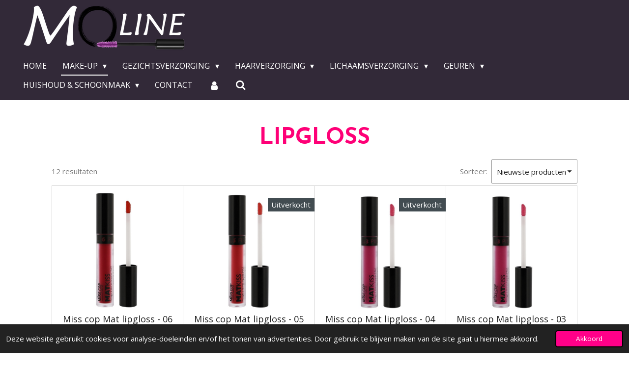

--- FILE ---
content_type: text/html; charset=UTF-8
request_url: https://www.moline.nl/make-up/lippen/lipgloss
body_size: 17228
content:
<!DOCTYPE html>
<html lang="nl">
    <head>
        <meta http-equiv="Content-Type" content="text/html; charset=utf-8">
        <meta name="viewport" content="width=device-width, initial-scale=1.0, maximum-scale=5.0">
        <meta http-equiv="X-UA-Compatible" content="IE=edge">
        <link rel="canonical" href="https://www.moline.nl/make-up/lippen/lipgloss">
        <link rel="sitemap" type="application/xml" href="https://www.moline.nl/sitemap.xml">
        <meta property="og:title" content="Lipgloss | Moline.nl">
        <meta property="og:url" content="https://www.moline.nl/make-up/lippen/lipgloss">
        <base href="https://www.moline.nl/">
        <meta name="description" property="og:description" content="Miss Cop Velvet Creme Gloss 04 Mûre, Miss Cop Velvet Creme Gloss 04 Mûre">
                <script nonce="e59c71da5b3190be238ebd1212c2f985">
            
            window.JOUWWEB = window.JOUWWEB || {};
            window.JOUWWEB.application = window.JOUWWEB.application || {};
            window.JOUWWEB.application = {"backends":[{"domain":"jouwweb.nl","freeDomain":"jouwweb.site"},{"domain":"webador.com","freeDomain":"webadorsite.com"},{"domain":"webador.de","freeDomain":"webadorsite.com"},{"domain":"webador.fr","freeDomain":"webadorsite.com"},{"domain":"webador.es","freeDomain":"webadorsite.com"},{"domain":"webador.it","freeDomain":"webadorsite.com"},{"domain":"jouwweb.be","freeDomain":"jouwweb.site"},{"domain":"webador.ie","freeDomain":"webadorsite.com"},{"domain":"webador.co.uk","freeDomain":"webadorsite.com"},{"domain":"webador.at","freeDomain":"webadorsite.com"},{"domain":"webador.be","freeDomain":"webadorsite.com"},{"domain":"webador.ch","freeDomain":"webadorsite.com"},{"domain":"webador.ch","freeDomain":"webadorsite.com"},{"domain":"webador.mx","freeDomain":"webadorsite.com"},{"domain":"webador.com","freeDomain":"webadorsite.com"},{"domain":"webador.dk","freeDomain":"webadorsite.com"},{"domain":"webador.se","freeDomain":"webadorsite.com"},{"domain":"webador.no","freeDomain":"webadorsite.com"},{"domain":"webador.fi","freeDomain":"webadorsite.com"},{"domain":"webador.ca","freeDomain":"webadorsite.com"},{"domain":"webador.ca","freeDomain":"webadorsite.com"},{"domain":"webador.pl","freeDomain":"webadorsite.com"},{"domain":"webador.com.au","freeDomain":"webadorsite.com"},{"domain":"webador.nz","freeDomain":"webadorsite.com"}],"editorLocale":"nl-NL","editorTimezone":"Europe\/Amsterdam","editorLanguage":"nl","analytics4TrackingId":"G-E6PZPGE4QM","analyticsDimensions":[],"backendDomain":"www.jouwweb.nl","backendShortDomain":"jouwweb.nl","backendKey":"jouwweb-nl","freeWebsiteDomain":"jouwweb.site","noSsl":false,"build":{"reference":"fec0291"},"linkHostnames":["www.jouwweb.nl","www.webador.com","www.webador.de","www.webador.fr","www.webador.es","www.webador.it","www.jouwweb.be","www.webador.ie","www.webador.co.uk","www.webador.at","www.webador.be","www.webador.ch","fr.webador.ch","www.webador.mx","es.webador.com","www.webador.dk","www.webador.se","www.webador.no","www.webador.fi","www.webador.ca","fr.webador.ca","www.webador.pl","www.webador.com.au","www.webador.nz"],"assetsUrl":"https:\/\/assets.jwwb.nl","loginUrl":"https:\/\/www.jouwweb.nl\/inloggen","publishUrl":"https:\/\/www.jouwweb.nl\/v2\/website\/1557127\/publish-proxy","adminUserOrIp":false,"pricing":{"plans":{"lite":{"amount":"700","currency":"EUR"},"pro":{"amount":"1200","currency":"EUR"},"business":{"amount":"2400","currency":"EUR"}},"yearlyDiscount":{"price":{"amount":"4800","currency":"EUR"},"ratio":0.17,"percent":"17%","discountPrice":{"amount":"4800","currency":"EUR"},"termPricePerMonth":{"amount":"2400","currency":"EUR"},"termPricePerYear":{"amount":"24000","currency":"EUR"}}},"hcUrl":{"add-product-variants":"https:\/\/help.jouwweb.nl\/hc\/nl\/articles\/28594307773201","basic-vs-advanced-shipping":"https:\/\/help.jouwweb.nl\/hc\/nl\/articles\/28594268794257","html-in-head":"https:\/\/help.jouwweb.nl\/hc\/nl\/articles\/28594336422545","link-domain-name":"https:\/\/help.jouwweb.nl\/hc\/nl\/articles\/28594325307409","optimize-for-mobile":"https:\/\/help.jouwweb.nl\/hc\/nl\/articles\/28594312927121","seo":"https:\/\/help.jouwweb.nl\/hc\/nl\/sections\/28507243966737","transfer-domain-name":"https:\/\/help.jouwweb.nl\/hc\/nl\/articles\/28594325232657","website-not-secure":"https:\/\/help.jouwweb.nl\/hc\/nl\/articles\/28594252935825"}};
            window.JOUWWEB.brand = {"type":"jouwweb","name":"JouwWeb","domain":"JouwWeb.nl","supportEmail":"support@jouwweb.nl"};
                    
                window.JOUWWEB = window.JOUWWEB || {};
                window.JOUWWEB.websiteRendering = {"locale":"nl-NL","timezone":"Europe\/Amsterdam","routes":{"api\/upload\/product-field":"\/_api\/upload\/product-field","checkout\/cart":"\/winkelwagen","payment":"\/bestelling-afronden\/:publicOrderId","payment\/forward":"\/bestelling-afronden\/:publicOrderId\/forward","public-order":"\/bestelling\/:publicOrderId","checkout\/authorize":"\/winkelwagen\/authorize\/:gateway","wishlist":"\/verlanglijst"}};
                                                    window.JOUWWEB.website = {"id":1557127,"locale":"nl-NL","enabled":true,"title":"Moline.nl","hasTitle":true,"roleOfLoggedInUser":null,"ownerLocale":"nl-NL","plan":"business","freeWebsiteDomain":"jouwweb.site","backendKey":"jouwweb-nl","currency":"EUR","defaultLocale":"nl-NL","url":"https:\/\/www.moline.nl\/","homepageSegmentId":5840633,"category":"webshop","isOffline":false,"isPublished":true,"locales":["nl-NL"],"allowed":{"ads":false,"credits":true,"externalLinks":true,"slideshow":true,"customDefaultSlideshow":true,"hostedAlbums":true,"moderators":true,"mailboxQuota":10,"statisticsVisitors":true,"statisticsDetailed":true,"statisticsMonths":-1,"favicon":true,"password":true,"freeDomains":0,"freeMailAccounts":1,"canUseLanguages":false,"fileUpload":true,"legacyFontSize":false,"webshop":true,"products":-1,"imageText":false,"search":true,"audioUpload":true,"videoUpload":5000,"allowDangerousForms":false,"allowHtmlCode":true,"mobileBar":true,"sidebar":true,"poll":false,"allowCustomForms":true,"allowBusinessListing":true,"allowCustomAnalytics":true,"allowAccountingLink":true,"digitalProducts":true,"sitemapElement":false},"mobileBar":{"enabled":true,"theme":"accent","email":{"active":true,"value":"info@moline.nl"},"location":{"active":true,"value":"Radarstraat 1, Den Haag"},"phone":{"active":true,"value":"+3185-7849505"},"whatsapp":{"active":true,"value":"+31641813364"},"social":{"active":false,"network":"facebook"}},"webshop":{"enabled":true,"currency":"EUR","taxEnabled":true,"taxInclusive":false,"vatDisclaimerVisible":false,"orderNotice":"<p>Indien je speciale wensen hebt kun je deze doorgeven via het Opmerkingen-veld in de laatste stap.<\/p>","orderConfirmation":null,"freeShipping":true,"freeShippingAmount":"125.00","shippingDisclaimerVisible":false,"pickupAllowed":true,"couponAllowed":false,"detailsPageAvailable":true,"socialMediaVisible":true,"termsPage":null,"termsPageUrl":null,"extraTerms":null,"pricingVisible":true,"orderButtonVisible":true,"shippingAdvanced":true,"shippingAdvancedBackEnd":true,"soldOutVisible":true,"backInStockNotificationEnabled":false,"canAddProducts":true,"nextOrderNumber":202600005,"allowedServicePoints":[],"sendcloudConfigured":false,"sendcloudFallbackPublicKey":"a3d50033a59b4a598f1d7ce7e72aafdf","taxExemptionAllowed":true,"invoiceComment":null,"emptyCartVisible":false,"minimumOrderPrice":null,"productNumbersEnabled":false,"wishlistEnabled":false,"hideTaxOnCart":false},"isTreatedAsWebshop":true};                            window.JOUWWEB.cart = {"products":[],"coupon":null,"shippingCountryCode":null,"shippingChoice":null,"breakdown":[]};                            window.JOUWWEB.scripts = ["website-rendering\/webshop"];                        window.parent.JOUWWEB.colorPalette = window.JOUWWEB.colorPalette;
        </script>
                <title>Lipgloss | Moline.nl</title>
                                            <link href="https://primary.jwwb.nl/public/r/q/u/temp-kikrpklicjflpsuwvyia/touch-icon-iphone.png?bust=1690313854" rel="apple-touch-icon" sizes="60x60">                                                <link href="https://primary.jwwb.nl/public/r/q/u/temp-kikrpklicjflpsuwvyia/touch-icon-ipad.png?bust=1690313854" rel="apple-touch-icon" sizes="76x76">                                                <link href="https://primary.jwwb.nl/public/r/q/u/temp-kikrpklicjflpsuwvyia/touch-icon-iphone-retina.png?bust=1690313854" rel="apple-touch-icon" sizes="120x120">                                                <link href="https://primary.jwwb.nl/public/r/q/u/temp-kikrpklicjflpsuwvyia/touch-icon-ipad-retina.png?bust=1690313854" rel="apple-touch-icon" sizes="152x152">                                                <link href="https://primary.jwwb.nl/public/r/q/u/temp-kikrpklicjflpsuwvyia/favicon.png?bust=1690313854" rel="shortcut icon">                                                <link href="https://primary.jwwb.nl/public/r/q/u/temp-kikrpklicjflpsuwvyia/favicon.png?bust=1690313854" rel="icon">                                                        <meta name="twitter:card" content="summary">
                                                    <!-- Google Analytics -->
<script>
(function(i,s,o,g,r,a,m){i['GoogleAnalyticsObject']=r;i[r]=i[r]||function(){
(i[r].q=i[r].q||[]).push(arguments)},i[r].l=1*new Date();a=s.createElement(o),
m=s.getElementsByTagName(o)[0];a.async=1;a.src=g;m.parentNode.insertBefore(a,m)
})(window,document,'script','https://www.google-analytics.com/analytics.js','ga');

ga('create', 'UA-XXXXX-Y', 'auto');
ga('send', 'pageview');
</script>
<!-- End Google Analytics -->                            <script src="https://plausible.io/js/script.manual.js" nonce="e59c71da5b3190be238ebd1212c2f985" data-turbo-track="reload" defer data-domain="shard2.jouwweb.nl"></script>
<link rel="stylesheet" type="text/css" href="https://gfonts.jwwb.nl/css?display=fallback&amp;family=Open+Sans%3A400%2C700%2C400italic%2C700italic%7CJosefin+Sans%3A400%2C700%2C400italic%2C700italic%7CArchitects+Daughter%3A400%2C700%2C400italic%2C700italic" nonce="e59c71da5b3190be238ebd1212c2f985" data-turbo-track="dynamic">
<script src="https://assets.jwwb.nl/assets/build/website-rendering/nl-NL.js?bust=af8dcdef13a1895089e9" nonce="e59c71da5b3190be238ebd1212c2f985" data-turbo-track="reload" defer></script>
<script src="https://assets.jwwb.nl/assets/website-rendering/runtime.e9aaeab0c631cbd69aaa.js?bust=0df1501923f96b249330" nonce="e59c71da5b3190be238ebd1212c2f985" data-turbo-track="reload" defer></script>
<script src="https://assets.jwwb.nl/assets/website-rendering/103.3d75ec3708e54af67f50.js?bust=cb0aa3c978e146edbd0d" nonce="e59c71da5b3190be238ebd1212c2f985" data-turbo-track="reload" defer></script>
<script src="https://assets.jwwb.nl/assets/website-rendering/main.f656389ec507dc20f0cb.js?bust=d20d7cd648ba41ec2448" nonce="e59c71da5b3190be238ebd1212c2f985" data-turbo-track="reload" defer></script>
<link rel="preload" href="https://assets.jwwb.nl/assets/website-rendering/styles.e258e1c0caffe3e22b8c.css?bust=00dff845dced716b5f3e" as="style">
<link rel="preload" href="https://assets.jwwb.nl/assets/website-rendering/fonts/icons-website-rendering/font/website-rendering.woff2?bust=bd2797014f9452dadc8e" as="font" crossorigin>
<link rel="preconnect" href="https://gfonts.jwwb.nl">
<link rel="stylesheet" type="text/css" href="https://assets.jwwb.nl/assets/website-rendering/styles.e258e1c0caffe3e22b8c.css?bust=00dff845dced716b5f3e" nonce="e59c71da5b3190be238ebd1212c2f985" data-turbo-track="dynamic">
<link rel="preconnect" href="https://assets.jwwb.nl">
<link rel="stylesheet" type="text/css" href="https://primary.jwwb.nl/public/r/q/u/temp-kikrpklicjflpsuwvyia/style.css?bust=1768811617" nonce="e59c71da5b3190be238ebd1212c2f985" data-turbo-track="dynamic">    </head>
    <body
        id="top"
        class="jw-is-no-slideshow jw-header-is-image jw-is-segment-page jw-is-frontend jw-is-no-sidebar jw-is-no-messagebar jw-is-no-touch-device jw-is-no-mobile"
                                    data-jouwweb-page="5843156"
                                                data-jouwweb-segment-id="5843156"
                                                data-jouwweb-segment-type="page"
                                                data-template-threshold="960"
                                                data-template-name="concert-banner&#x7C;pink"
                            itemscope
        itemtype="https://schema.org/WebPage"
    >
                                    <meta itemprop="url" content="https://www.moline.nl/make-up/lippen/lipgloss">
        <a href="#main-content" class="jw-skip-link">
            Ga direct naar de hoofdinhoud        </a>
        <div class="jw-background"></div>
        <div class="jw-body">
            <div class="jw-mobile-menu jw-mobile-is-logo js-mobile-menu">
            <button
            type="button"
            class="jw-mobile-menu__button jw-mobile-toggle"
            aria-label="Open / sluit menu"
        >
            <span class="jw-icon-burger"></span>
        </button>
        <div class="jw-mobile-header jw-mobile-header--image">
        <a            class="jw-mobile-header-content"
                            href="/"
                        >
                            <img class="jw-mobile-logo jw-mobile-logo--landscape" src="https://primary.jwwb.nl/public/r/q/u/temp-kikrpklicjflpsuwvyia/rk7boy/logo-webshop-1.png?enable-io=true&amp;enable=upscale&amp;height=70" srcset="https://primary.jwwb.nl/public/r/q/u/temp-kikrpklicjflpsuwvyia/rk7boy/logo-webshop-1.png?enable-io=true&amp;enable=upscale&amp;height=70 1x, https://primary.jwwb.nl/public/r/q/u/temp-kikrpklicjflpsuwvyia/rk7boy/logo-webshop-1.png?enable-io=true&amp;enable=upscale&amp;height=140&amp;quality=70 2x" alt="Moline.nl" title="Moline.nl">                                </a>
    </div>

        <a
        href="/winkelwagen"
        class="jw-mobile-menu__button jw-mobile-header-cart jw-mobile-header-cart--hidden jw-mobile-menu__button--dummy"
        aria-label="Bekijk winkelwagen"
    >
        <span class="jw-icon-badge-wrapper">
            <span class="website-rendering-icon-basket" aria-hidden="true"></span>
            <span class="jw-icon-badge hidden" aria-hidden="true"></span>
        </span>
    </a>
    
    </div>
    <div class="jw-mobile-menu-search jw-mobile-menu-search--hidden">
        <form
            action="/zoeken"
            method="get"
            class="jw-mobile-menu-search__box"
        >
            <input
                type="text"
                name="q"
                value=""
                placeholder="Zoeken..."
                class="jw-mobile-menu-search__input"
                aria-label="Zoeken"
            >
            <button type="submit" class="jw-btn jw-btn--style-flat jw-mobile-menu-search__button" aria-label="Zoeken">
                <span class="website-rendering-icon-search" aria-hidden="true"></span>
            </button>
            <button type="button" class="jw-btn jw-btn--style-flat jw-mobile-menu-search__button js-cancel-search" aria-label="Zoekopdracht annuleren">
                <span class="website-rendering-icon-cancel" aria-hidden="true"></span>
            </button>
        </form>
    </div>
            <header class="header-wrap js-topbar-content-container js-fixed-header-container">
        <div class="header-wrap__inner">
        <div class="header">
            <div class="jw-header-logo">
            <div
    id="jw-header-image-container"
    class="jw-header jw-header-image jw-header-image-toggle"
    style="flex-basis: 343px; max-width: 343px; flex-shrink: 1;"
>
            <a href="/">
        <img id="jw-header-image" data-image-id="29073349" srcset="https://primary.jwwb.nl/public/r/q/u/temp-kikrpklicjflpsuwvyia/rk7boy/logo-webshop-1.png?enable-io=true&amp;width=343 343w, https://primary.jwwb.nl/public/r/q/u/temp-kikrpklicjflpsuwvyia/rk7boy/logo-webshop-1.png?enable-io=true&amp;width=686 686w" class="jw-header-image" title="Moline.nl" style="" sizes="343px" width="343" height="95" intrinsicsize="343.00 x 95.00" alt="Moline.nl">                </a>
    </div>
        <div
    class="jw-header jw-header-title-container jw-header-text jw-header-text-toggle"
    data-stylable="true"
>
    <a        id="jw-header-title"
        class="jw-header-title"
                    href="/"
            >
        Moline.nl    </a>
</div>
</div>
        </div>
        <nav class="menu jw-menu-copy">
            <ul
    id="jw-menu"
    class="jw-menu jw-menu-horizontal"
            >
            <li
    class="jw-menu-item"
>
        <a        class="jw-menu-link"
        href="/"                                            data-page-link-id="5840633"
                            >
                <span class="">
            Home        </span>
            </a>
                </li>
            <li
    class="jw-menu-item jw-menu-has-submenu jw-menu-is-active"
>
        <a        class="jw-menu-link js-active-menu-item"
        href="/make-up"                                            data-page-link-id="5843071"
                            >
                <span class="">
            Make-up        </span>
                    <span class="jw-arrow jw-arrow-toplevel"></span>
            </a>
                    <ul
            class="jw-submenu"
                    >
                            <li
    class="jw-menu-item jw-menu-has-submenu jw-menu-is-active"
>
        <a        class="jw-menu-link js-active-menu-item"
        href="/make-up/lippen"                                            data-page-link-id="5843084"
                            >
                <span class="">
            Lippen        </span>
                    <span class="jw-arrow"></span>
            </a>
                    <ul
            class="jw-submenu"
                    >
                            <li
    class="jw-menu-item"
>
        <a        class="jw-menu-link"
        href="/make-up/lippen/lipstick"                                            data-page-link-id="5843143"
                            >
                <span class="">
            Lipstick        </span>
            </a>
                </li>
                            <li
    class="jw-menu-item jw-menu-is-active"
>
        <a        class="jw-menu-link js-active-menu-item"
        href="/make-up/lippen/lipgloss"                                            data-page-link-id="5843156"
                            >
                <span class="">
            Lipgloss        </span>
            </a>
                </li>
                            <li
    class="jw-menu-item"
>
        <a        class="jw-menu-link"
        href="/make-up/lippen/lipliner"                                            data-page-link-id="5843157"
                            >
                <span class="">
            Lipliner        </span>
            </a>
                </li>
                            <li
    class="jw-menu-item"
>
        <a        class="jw-menu-link"
        href="/make-up/lippen/lipverzorging"                                            data-page-link-id="5843158"
                            >
                <span class="">
            Lipverzorging        </span>
            </a>
                </li>
                    </ul>
        </li>
                            <li
    class="jw-menu-item jw-menu-has-submenu"
>
        <a        class="jw-menu-link"
        href="/make-up/ogen"                                            data-page-link-id="5843086"
                            >
                <span class="">
            Ogen        </span>
                    <span class="jw-arrow"></span>
            </a>
                    <ul
            class="jw-submenu"
                    >
                            <li
    class="jw-menu-item"
>
        <a        class="jw-menu-link"
        href="/make-up/ogen/oogpotlood"                                            data-page-link-id="5843163"
                            >
                <span class="">
            Oogpotlood        </span>
            </a>
                </li>
                            <li
    class="jw-menu-item"
>
        <a        class="jw-menu-link"
        href="/make-up/ogen/oogschaduw"                                            data-page-link-id="5843164"
                            >
                <span class="">
            Oogschaduw        </span>
            </a>
                </li>
                            <li
    class="jw-menu-item"
>
        <a        class="jw-menu-link"
        href="/make-up/ogen/wenkbrauwen"                                            data-page-link-id="5843165"
                            >
                <span class="">
            Wenkbrauwen        </span>
            </a>
                </li>
                            <li
    class="jw-menu-item"
>
        <a        class="jw-menu-link"
        href="/make-up/ogen/mascara"                                            data-page-link-id="5843167"
                            >
                <span class="">
            Mascara        </span>
            </a>
                </li>
                            <li
    class="jw-menu-item"
>
        <a        class="jw-menu-link"
        href="/make-up/ogen/eyeliner"                                            data-page-link-id="5843168"
                            >
                <span class="">
            Eyeliner        </span>
            </a>
                </li>
                    </ul>
        </li>
                            <li
    class="jw-menu-item jw-menu-has-submenu"
>
        <a        class="jw-menu-link"
        href="/make-up/nagels"                                            data-page-link-id="5843089"
                            >
                <span class="">
            Nagels        </span>
                    <span class="jw-arrow"></span>
            </a>
                    <ul
            class="jw-submenu"
                    >
                            <li
    class="jw-menu-item"
>
        <a        class="jw-menu-link"
        href="/make-up/nagels/nagellakremover-1"                                            data-page-link-id="29304110"
                            >
                <span class="">
            Nagellakremover        </span>
            </a>
                </li>
                            <li
    class="jw-menu-item"
>
        <a        class="jw-menu-link"
        href="/make-up/nagels/nagellak"                                            data-page-link-id="5843169"
                            >
                <span class="">
            Nagellak        </span>
            </a>
                </li>
                            <li
    class="jw-menu-item"
>
        <a        class="jw-menu-link"
        href="/make-up/nagels/nagel-art"                                            data-page-link-id="5843170"
                            >
                <span class="">
            Nagel-art        </span>
            </a>
                </li>
                            <li
    class="jw-menu-item"
>
        <a        class="jw-menu-link"
        href="/make-up/nagels/nagelverzorging"                                            data-page-link-id="5843171"
                            >
                <span class="">
            Nagelverzorging        </span>
            </a>
                </li>
                    </ul>
        </li>
                            <li
    class="jw-menu-item jw-menu-has-submenu"
>
        <a        class="jw-menu-link"
        href="/make-up/teint"                                            data-page-link-id="5843091"
                            >
                <span class="">
            Teint        </span>
                    <span class="jw-arrow"></span>
            </a>
                    <ul
            class="jw-submenu"
                    >
                            <li
    class="jw-menu-item"
>
        <a        class="jw-menu-link"
        href="/make-up/teint/blush"                                            data-page-link-id="5843172"
                            >
                <span class="">
            Blush        </span>
            </a>
                </li>
                            <li
    class="jw-menu-item"
>
        <a        class="jw-menu-link"
        href="/make-up/teint/camouflage"                                            data-page-link-id="5843173"
                            >
                <span class="">
            Camouflage        </span>
            </a>
                </li>
                            <li
    class="jw-menu-item"
>
        <a        class="jw-menu-link"
        href="/make-up/teint/foundation"                                            data-page-link-id="5843174"
                            >
                <span class="">
            Foundation        </span>
            </a>
                </li>
                            <li
    class="jw-menu-item"
>
        <a        class="jw-menu-link"
        href="/make-up/teint/poeder"                                            data-page-link-id="5843175"
                            >
                <span class="">
            Poeder        </span>
            </a>
                </li>
                            <li
    class="jw-menu-item"
>
        <a        class="jw-menu-link"
        href="/make-up/teint/highlighter"                                            data-page-link-id="5843176"
                            >
                <span class="">
            Highlighter        </span>
            </a>
                </li>
                            <li
    class="jw-menu-item"
>
        <a        class="jw-menu-link"
        href="/make-up/teint/primer"                                            data-page-link-id="5843177"
                            >
                <span class="">
            Primer        </span>
            </a>
                </li>
                            <li
    class="jw-menu-item"
>
        <a        class="jw-menu-link"
        href="/make-up/teint/contouring"                                            data-page-link-id="5843178"
                            >
                <span class="">
            Contouring        </span>
            </a>
                </li>
                    </ul>
        </li>
                            <li
    class="jw-menu-item jw-menu-has-submenu"
>
        <a        class="jw-menu-link"
        href="/make-up/make-up-accessoires"                                            data-page-link-id="5843094"
                            >
                <span class="">
            Make-up Accessoires        </span>
                    <span class="jw-arrow"></span>
            </a>
                    <ul
            class="jw-submenu"
                    >
                            <li
    class="jw-menu-item"
>
        <a        class="jw-menu-link"
        href="/make-up/make-up-accessoires/nagellakremover"                                            data-page-link-id="29304035"
                            >
                <span class="">
            Nagellakremover        </span>
            </a>
                </li>
                            <li
    class="jw-menu-item"
>
        <a        class="jw-menu-link"
        href="/make-up/make-up-accessoires/nagels-1"                                            data-page-link-id="5843181"
                            >
                <span class="">
            Nagels        </span>
            </a>
                </li>
                            <li
    class="jw-menu-item"
>
        <a        class="jw-menu-link"
        href="/make-up/make-up-accessoires/ogen-1"                                            data-page-link-id="5843183"
                            >
                <span class="">
            Ogen        </span>
            </a>
                </li>
                            <li
    class="jw-menu-item"
>
        <a        class="jw-menu-link"
        href="/make-up/make-up-accessoires/visage"                                            data-page-link-id="5843184"
                            >
                <span class="">
            Visage        </span>
            </a>
                </li>
                            <li
    class="jw-menu-item"
>
        <a        class="jw-menu-link"
        href="/make-up/make-up-accessoires/make-up-pallets"                                            data-page-link-id="5843185"
                            >
                <span class="">
            Make-up Pallets        </span>
            </a>
                </li>
                    </ul>
        </li>
                    </ul>
        </li>
            <li
    class="jw-menu-item jw-menu-has-submenu"
>
        <a        class="jw-menu-link"
        href="/gezichtsverzorging"                                            data-page-link-id="5840884"
                            >
                <span class="">
            Gezichtsverzorging        </span>
                    <span class="jw-arrow jw-arrow-toplevel"></span>
            </a>
                    <ul
            class="jw-submenu"
                    >
                            <li
    class="jw-menu-item"
>
        <a        class="jw-menu-link"
        href="/gezichtsverzorging/gezichtscreme"                                            data-page-link-id="5843099"
                            >
                <span class="">
            Gezichtscrème        </span>
            </a>
                </li>
                            <li
    class="jw-menu-item"
>
        <a        class="jw-menu-link"
        href="/gezichtsverzorging/gezichtsmaskers"                                            data-page-link-id="5843100"
                            >
                <span class="">
            Gezichtsmaskers        </span>
            </a>
                </li>
                            <li
    class="jw-menu-item"
>
        <a        class="jw-menu-link"
        href="/gezichtsverzorging/gezichtsreiniging"                                            data-page-link-id="5843105"
                            >
                <span class="">
            Gezichtsreiniging        </span>
            </a>
                </li>
                            <li
    class="jw-menu-item"
>
        <a        class="jw-menu-link"
        href="/gezichtsverzorging/gezichtsscrubs"                                            data-page-link-id="5843104"
                            >
                <span class="">
            Gezichtsscrubs        </span>
            </a>
                </li>
                            <li
    class="jw-menu-item"
>
        <a        class="jw-menu-link"
        href="/gezichtsverzorging/oogverzorging"                                            data-page-link-id="5843107"
                            >
                <span class="">
            Oogverzorging        </span>
            </a>
                </li>
                    </ul>
        </li>
            <li
    class="jw-menu-item jw-menu-has-submenu"
>
        <a        class="jw-menu-link"
        href="/haarverzorging"                                            data-page-link-id="5843074"
                            >
                <span class="">
            Haarverzorging        </span>
                    <span class="jw-arrow jw-arrow-toplevel"></span>
            </a>
                    <ul
            class="jw-submenu"
                    >
                            <li
    class="jw-menu-item"
>
        <a        class="jw-menu-link"
        href="/haarverzorging/conditioner"                                            data-page-link-id="5843109"
                            >
                <span class="">
            Conditioner        </span>
            </a>
                </li>
                            <li
    class="jw-menu-item"
>
        <a        class="jw-menu-link"
        href="/haarverzorging/haarkleuring"                                            data-page-link-id="5843111"
                            >
                <span class="">
            Haarkleuring        </span>
            </a>
                </li>
                            <li
    class="jw-menu-item"
>
        <a        class="jw-menu-link"
        href="/haarverzorging/haarmasker"                                            data-page-link-id="5843113"
                            >
                <span class="">
            Haarmasker        </span>
            </a>
                </li>
                            <li
    class="jw-menu-item"
>
        <a        class="jw-menu-link"
        href="/haarverzorging/shampoo"                                            data-page-link-id="5843115"
                            >
                <span class="">
            Shampoo        </span>
            </a>
                </li>
                            <li
    class="jw-menu-item"
>
        <a        class="jw-menu-link"
        href="/haarverzorging/styling"                                            data-page-link-id="5843117"
                            >
                <span class="">
            Styling        </span>
            </a>
                </li>
                    </ul>
        </li>
            <li
    class="jw-menu-item jw-menu-has-submenu"
>
        <a        class="jw-menu-link"
        href="/lichaamsverzorging"                                            data-page-link-id="5843075"
                            >
                <span class="">
            Lichaamsverzorging        </span>
                    <span class="jw-arrow jw-arrow-toplevel"></span>
            </a>
                    <ul
            class="jw-submenu"
                    >
                            <li
    class="jw-menu-item"
>
        <a        class="jw-menu-link"
        href="/lichaamsverzorging/baby"                                            data-page-link-id="8558138"
                            >
                <span class="">
            Baby        </span>
            </a>
                </li>
                            <li
    class="jw-menu-item"
>
        <a        class="jw-menu-link"
        href="/lichaamsverzorging/bad-douche"                                            data-page-link-id="5843119"
                            >
                <span class="">
            Bad &amp; Douche        </span>
            </a>
                </li>
                            <li
    class="jw-menu-item"
>
        <a        class="jw-menu-link"
        href="/lichaamsverzorging/bodylotion-bodycreme"                                            data-page-link-id="5843121"
                            >
                <span class="">
            Bodylotion &amp; Bodycreme        </span>
            </a>
                </li>
                            <li
    class="jw-menu-item"
>
        <a        class="jw-menu-link"
        href="/lichaamsverzorging/deodorant"                                            data-page-link-id="5843123"
                            >
                <span class="">
            Deodorant        </span>
            </a>
                </li>
                            <li
    class="jw-menu-item"
>
        <a        class="jw-menu-link"
        href="/lichaamsverzorging/handverzorging"                                            data-page-link-id="22159505"
                            >
                <span class="">
            Handverzorging        </span>
            </a>
                </li>
                            <li
    class="jw-menu-item"
>
        <a        class="jw-menu-link"
        href="/lichaamsverzorging/handzeep-handgel"                                            data-page-link-id="5940190"
                            >
                <span class="">
            Handzeep &amp; Handgel        </span>
            </a>
                </li>
                            <li
    class="jw-menu-item"
>
        <a        class="jw-menu-link"
        href="/lichaamsverzorging/lichaamsolie-massageolie"                                            data-page-link-id="5843126"
                            >
                <span class="">
            Lichaamsolie &amp; Massageolie        </span>
            </a>
                </li>
                            <li
    class="jw-menu-item"
>
        <a        class="jw-menu-link"
        href="/lichaamsverzorging/mondverzorgingsproducten"                                            data-page-link-id="21941704"
                            >
                <span class="">
            mondverzorgingsproducten        </span>
            </a>
                </li>
                            <li
    class="jw-menu-item"
>
        <a        class="jw-menu-link"
        href="/lichaamsverzorging/intieme-hygiene"                                            data-page-link-id="8559958"
                            >
                <span class="">
            Intieme hygiëne        </span>
            </a>
                </li>
                            <li
    class="jw-menu-item"
>
        <a        class="jw-menu-link"
        href="/lichaamsverzorging/scheren-ontharen"                                            data-page-link-id="5843130"
                            >
                <span class="">
            Scheren &amp; Ontharen        </span>
            </a>
                </li>
                            <li
    class="jw-menu-item"
>
        <a        class="jw-menu-link"
        href="/lichaamsverzorging/whitening-pigmentvlekken"                                            data-page-link-id="5843132"
                            >
                <span class="">
            Whitening &amp; Pigmentvlekken        </span>
            </a>
                </li>
                    </ul>
        </li>
            <li
    class="jw-menu-item jw-menu-has-submenu"
>
        <a        class="jw-menu-link"
        href="/geuren"                                            data-page-link-id="5843077"
                            >
                <span class="">
            Geuren        </span>
                    <span class="jw-arrow jw-arrow-toplevel"></span>
            </a>
                    <ul
            class="jw-submenu"
                    >
                            <li
    class="jw-menu-item"
>
        <a        class="jw-menu-link"
        href="/geuren/geschenken-cadeaus"                                            data-page-link-id="17095394"
                            >
                <span class="">
            Geschenken &amp; Cadeaus        </span>
            </a>
                </li>
                            <li
    class="jw-menu-item"
>
        <a        class="jw-menu-link"
        href="/geuren/damesgeuren"                                            data-page-link-id="5843145"
                            >
                <span class="">
            Damesgeuren        </span>
            </a>
                </li>
                            <li
    class="jw-menu-item"
>
        <a        class="jw-menu-link"
        href="/geuren/herengeuren"                                            data-page-link-id="5843146"
                            >
                <span class="">
            Herengeuren        </span>
            </a>
                </li>
                    </ul>
        </li>
            <li
    class="jw-menu-item jw-menu-has-submenu"
>
        <a        class="jw-menu-link"
        href="/huishoud-schoonmaak"                                            data-page-link-id="8558029"
                            >
                <span class="">
            Huishoud &amp; Schoonmaak        </span>
                    <span class="jw-arrow jw-arrow-toplevel"></span>
            </a>
                    <ul
            class="jw-submenu"
                    >
                            <li
    class="jw-menu-item"
>
        <a        class="jw-menu-link"
        href="/huishoud-schoonmaak/alles-reiniging"                                            data-page-link-id="29751723"
                            >
                <span class="">
            Alles Reiniging        </span>
            </a>
                </li>
                            <li
    class="jw-menu-item"
>
        <a        class="jw-menu-link"
        href="/huishoud-schoonmaak/afwasmiddel-vaatwasser"                                            data-page-link-id="8558038"
                            >
                <span class="">
            Afwasmiddel &amp; Vaatwasser        </span>
            </a>
                </li>
                            <li
    class="jw-menu-item"
>
        <a        class="jw-menu-link"
        href="/huishoud-schoonmaak/afvalzakken-vuilniszakken"                                            data-page-link-id="29193777"
                            >
                <span class="">
            Afvalzakken-Vuilniszakken        </span>
            </a>
                </li>
                            <li
    class="jw-menu-item"
>
        <a        class="jw-menu-link"
        href="/huishoud-schoonmaak/luchtverfrisse"                                            data-page-link-id="8558078"
                            >
                <span class="">
            Luchtverfrisse        </span>
            </a>
                </li>
                            <li
    class="jw-menu-item"
>
        <a        class="jw-menu-link"
        href="/huishoud-schoonmaak/kaarsen"                                            data-page-link-id="8558101"
                            >
                <span class="">
            Kaarsen        </span>
            </a>
                </li>
                            <li
    class="jw-menu-item"
>
        <a        class="jw-menu-link"
        href="/huishoud-schoonmaak/keukenpapier-1"                                            data-page-link-id="21129197"
                            >
                <span class="">
            keukenpapier        </span>
            </a>
                </li>
                            <li
    class="jw-menu-item"
>
        <a        class="jw-menu-link"
        href="/huishoud-schoonmaak/vloerreinigers"                                            data-page-link-id="8558104"
                            >
                <span class="">
            Vloerreinigers        </span>
            </a>
                </li>
                            <li
    class="jw-menu-item"
>
        <a        class="jw-menu-link"
        href="/huishoud-schoonmaak/vlekkenverwijderaar"                                            data-page-link-id="20364592"
                            >
                <span class="">
            Vlekkenverwijderaar        </span>
            </a>
                </li>
                            <li
    class="jw-menu-item"
>
        <a        class="jw-menu-link"
        href="/huishoud-schoonmaak/sponzen-schuursponzen"                                            data-page-link-id="8558114"
                            >
                <span class="">
            Sponzen &amp; Schuursponzen        </span>
            </a>
                </li>
                            <li
    class="jw-menu-item"
>
        <a        class="jw-menu-link"
        href="/huishoud-schoonmaak/schoonmaakdoeken"                                            data-page-link-id="8558118"
                            >
                <span class="">
            Schoonmaakdoeken        </span>
            </a>
                </li>
                            <li
    class="jw-menu-item"
>
        <a        class="jw-menu-link"
        href="/huishoud-schoonmaak/toiletpapier-1"                                            data-page-link-id="21129183"
                            >
                <span class="">
            Toiletpapier        </span>
            </a>
                </li>
                            <li
    class="jw-menu-item"
>
        <a        class="jw-menu-link"
        href="/huishoud-schoonmaak/wasmiddelen"                                            data-page-link-id="8558129"
                            >
                <span class="">
            Wasmiddelen        </span>
            </a>
                </li>
                            <li
    class="jw-menu-item"
>
        <a        class="jw-menu-link"
        href="/huishoud-schoonmaak/wasverzachter"                                            data-page-link-id="12995741"
                            >
                <span class="">
            Wasverzachter        </span>
            </a>
                </li>
                            <li
    class="jw-menu-item"
>
        <a        class="jw-menu-link"
        href="/huishoud-schoonmaak/wc-producten"                                            data-page-link-id="8558134"
                            >
                <span class="">
            Wc-Producten        </span>
            </a>
                </li>
                            <li
    class="jw-menu-item"
>
        <a        class="jw-menu-link"
        href="/huishoud-schoonmaak/overige"                                            data-page-link-id="8558139"
                            >
                <span class="">
            Overige        </span>
            </a>
                </li>
                    </ul>
        </li>
            <li
    class="jw-menu-item"
>
        <a        class="jw-menu-link"
        href="/contact"                                            data-page-link-id="8557626"
                            >
                <span class="">
            Contact        </span>
            </a>
                </li>
            <li
    class="jw-menu-item"
>
        <a        class="jw-menu-link jw-menu-link--icon"
        href="/account"                                                            title="Account"
            >
                                <span class="website-rendering-icon-user"></span>
                            <span class="hidden-desktop-horizontal-menu">
            Account        </span>
            </a>
                </li>
            <li
    class="jw-menu-item jw-menu-search-item"
>
        <button        class="jw-menu-link jw-menu-link--icon jw-text-button"
                                                                    title="Zoeken"
            >
                                <span class="website-rendering-icon-search"></span>
                            <span class="hidden-desktop-horizontal-menu">
            Zoeken        </span>
            </button>
                
            <div class="jw-popover-container jw-popover-container--inline is-hidden">
                <div class="jw-popover-backdrop"></div>
                <div class="jw-popover">
                    <div class="jw-popover__arrow"></div>
                    <div class="jw-popover__content jw-section-white">
                        <form  class="jw-search" action="/zoeken" method="get">
                            
                            <input class="jw-search__input" type="text" name="q" value="" placeholder="Zoeken..." aria-label="Zoeken" >
                            <button class="jw-search__submit" type="submit" aria-label="Zoeken">
                                <span class="website-rendering-icon-search" aria-hidden="true"></span>
                            </button>
                        </form>
                    </div>
                </div>
            </div>
                        </li>
            <li
    class="jw-menu-item js-menu-cart-item jw-menu-cart-item--hidden"
>
        <a        class="jw-menu-link jw-menu-link--icon"
        href="/winkelwagen"                                                            title="Winkelwagen"
            >
                                    <span class="jw-icon-badge-wrapper">
                        <span class="website-rendering-icon-basket"></span>
                                            <span class="jw-icon-badge hidden">
                    0                </span>
                            <span class="hidden-desktop-horizontal-menu">
            Winkelwagen        </span>
            </a>
                </li>
    
    </ul>

    <script nonce="e59c71da5b3190be238ebd1212c2f985" id="jw-mobile-menu-template" type="text/template">
        <ul id="jw-menu" class="jw-menu jw-menu-horizontal jw-menu-spacing--mobile-bar">
                            <li
    class="jw-menu-item jw-menu-search-item"
>
                
                 <li class="jw-menu-item jw-mobile-menu-search-item">
                    <form class="jw-search" action="/zoeken" method="get">
                        <input class="jw-search__input" type="text" name="q" value="" placeholder="Zoeken..." aria-label="Zoeken">
                        <button class="jw-search__submit" type="submit" aria-label="Zoeken">
                            <span class="website-rendering-icon-search" aria-hidden="true"></span>
                        </button>
                    </form>
                </li>
                        </li>
                            <li
    class="jw-menu-item"
>
        <a        class="jw-menu-link"
        href="/"                                            data-page-link-id="5840633"
                            >
                <span class="">
            Home        </span>
            </a>
                </li>
                            <li
    class="jw-menu-item jw-menu-has-submenu jw-menu-is-active"
>
        <a        class="jw-menu-link js-active-menu-item"
        href="/make-up"                                            data-page-link-id="5843071"
                            >
                <span class="">
            Make-up        </span>
                    <span class="jw-arrow jw-arrow-toplevel"></span>
            </a>
                    <ul
            class="jw-submenu"
                    >
                            <li
    class="jw-menu-item jw-menu-has-submenu jw-menu-is-active"
>
        <a        class="jw-menu-link js-active-menu-item"
        href="/make-up/lippen"                                            data-page-link-id="5843084"
                            >
                <span class="">
            Lippen        </span>
                    <span class="jw-arrow"></span>
            </a>
                    <ul
            class="jw-submenu"
                    >
                            <li
    class="jw-menu-item"
>
        <a        class="jw-menu-link"
        href="/make-up/lippen/lipstick"                                            data-page-link-id="5843143"
                            >
                <span class="">
            Lipstick        </span>
            </a>
                </li>
                            <li
    class="jw-menu-item jw-menu-is-active"
>
        <a        class="jw-menu-link js-active-menu-item"
        href="/make-up/lippen/lipgloss"                                            data-page-link-id="5843156"
                            >
                <span class="">
            Lipgloss        </span>
            </a>
                </li>
                            <li
    class="jw-menu-item"
>
        <a        class="jw-menu-link"
        href="/make-up/lippen/lipliner"                                            data-page-link-id="5843157"
                            >
                <span class="">
            Lipliner        </span>
            </a>
                </li>
                            <li
    class="jw-menu-item"
>
        <a        class="jw-menu-link"
        href="/make-up/lippen/lipverzorging"                                            data-page-link-id="5843158"
                            >
                <span class="">
            Lipverzorging        </span>
            </a>
                </li>
                    </ul>
        </li>
                            <li
    class="jw-menu-item jw-menu-has-submenu"
>
        <a        class="jw-menu-link"
        href="/make-up/ogen"                                            data-page-link-id="5843086"
                            >
                <span class="">
            Ogen        </span>
                    <span class="jw-arrow"></span>
            </a>
                    <ul
            class="jw-submenu"
                    >
                            <li
    class="jw-menu-item"
>
        <a        class="jw-menu-link"
        href="/make-up/ogen/oogpotlood"                                            data-page-link-id="5843163"
                            >
                <span class="">
            Oogpotlood        </span>
            </a>
                </li>
                            <li
    class="jw-menu-item"
>
        <a        class="jw-menu-link"
        href="/make-up/ogen/oogschaduw"                                            data-page-link-id="5843164"
                            >
                <span class="">
            Oogschaduw        </span>
            </a>
                </li>
                            <li
    class="jw-menu-item"
>
        <a        class="jw-menu-link"
        href="/make-up/ogen/wenkbrauwen"                                            data-page-link-id="5843165"
                            >
                <span class="">
            Wenkbrauwen        </span>
            </a>
                </li>
                            <li
    class="jw-menu-item"
>
        <a        class="jw-menu-link"
        href="/make-up/ogen/mascara"                                            data-page-link-id="5843167"
                            >
                <span class="">
            Mascara        </span>
            </a>
                </li>
                            <li
    class="jw-menu-item"
>
        <a        class="jw-menu-link"
        href="/make-up/ogen/eyeliner"                                            data-page-link-id="5843168"
                            >
                <span class="">
            Eyeliner        </span>
            </a>
                </li>
                    </ul>
        </li>
                            <li
    class="jw-menu-item jw-menu-has-submenu"
>
        <a        class="jw-menu-link"
        href="/make-up/nagels"                                            data-page-link-id="5843089"
                            >
                <span class="">
            Nagels        </span>
                    <span class="jw-arrow"></span>
            </a>
                    <ul
            class="jw-submenu"
                    >
                            <li
    class="jw-menu-item"
>
        <a        class="jw-menu-link"
        href="/make-up/nagels/nagellakremover-1"                                            data-page-link-id="29304110"
                            >
                <span class="">
            Nagellakremover        </span>
            </a>
                </li>
                            <li
    class="jw-menu-item"
>
        <a        class="jw-menu-link"
        href="/make-up/nagels/nagellak"                                            data-page-link-id="5843169"
                            >
                <span class="">
            Nagellak        </span>
            </a>
                </li>
                            <li
    class="jw-menu-item"
>
        <a        class="jw-menu-link"
        href="/make-up/nagels/nagel-art"                                            data-page-link-id="5843170"
                            >
                <span class="">
            Nagel-art        </span>
            </a>
                </li>
                            <li
    class="jw-menu-item"
>
        <a        class="jw-menu-link"
        href="/make-up/nagels/nagelverzorging"                                            data-page-link-id="5843171"
                            >
                <span class="">
            Nagelverzorging        </span>
            </a>
                </li>
                    </ul>
        </li>
                            <li
    class="jw-menu-item jw-menu-has-submenu"
>
        <a        class="jw-menu-link"
        href="/make-up/teint"                                            data-page-link-id="5843091"
                            >
                <span class="">
            Teint        </span>
                    <span class="jw-arrow"></span>
            </a>
                    <ul
            class="jw-submenu"
                    >
                            <li
    class="jw-menu-item"
>
        <a        class="jw-menu-link"
        href="/make-up/teint/blush"                                            data-page-link-id="5843172"
                            >
                <span class="">
            Blush        </span>
            </a>
                </li>
                            <li
    class="jw-menu-item"
>
        <a        class="jw-menu-link"
        href="/make-up/teint/camouflage"                                            data-page-link-id="5843173"
                            >
                <span class="">
            Camouflage        </span>
            </a>
                </li>
                            <li
    class="jw-menu-item"
>
        <a        class="jw-menu-link"
        href="/make-up/teint/foundation"                                            data-page-link-id="5843174"
                            >
                <span class="">
            Foundation        </span>
            </a>
                </li>
                            <li
    class="jw-menu-item"
>
        <a        class="jw-menu-link"
        href="/make-up/teint/poeder"                                            data-page-link-id="5843175"
                            >
                <span class="">
            Poeder        </span>
            </a>
                </li>
                            <li
    class="jw-menu-item"
>
        <a        class="jw-menu-link"
        href="/make-up/teint/highlighter"                                            data-page-link-id="5843176"
                            >
                <span class="">
            Highlighter        </span>
            </a>
                </li>
                            <li
    class="jw-menu-item"
>
        <a        class="jw-menu-link"
        href="/make-up/teint/primer"                                            data-page-link-id="5843177"
                            >
                <span class="">
            Primer        </span>
            </a>
                </li>
                            <li
    class="jw-menu-item"
>
        <a        class="jw-menu-link"
        href="/make-up/teint/contouring"                                            data-page-link-id="5843178"
                            >
                <span class="">
            Contouring        </span>
            </a>
                </li>
                    </ul>
        </li>
                            <li
    class="jw-menu-item jw-menu-has-submenu"
>
        <a        class="jw-menu-link"
        href="/make-up/make-up-accessoires"                                            data-page-link-id="5843094"
                            >
                <span class="">
            Make-up Accessoires        </span>
                    <span class="jw-arrow"></span>
            </a>
                    <ul
            class="jw-submenu"
                    >
                            <li
    class="jw-menu-item"
>
        <a        class="jw-menu-link"
        href="/make-up/make-up-accessoires/nagellakremover"                                            data-page-link-id="29304035"
                            >
                <span class="">
            Nagellakremover        </span>
            </a>
                </li>
                            <li
    class="jw-menu-item"
>
        <a        class="jw-menu-link"
        href="/make-up/make-up-accessoires/nagels-1"                                            data-page-link-id="5843181"
                            >
                <span class="">
            Nagels        </span>
            </a>
                </li>
                            <li
    class="jw-menu-item"
>
        <a        class="jw-menu-link"
        href="/make-up/make-up-accessoires/ogen-1"                                            data-page-link-id="5843183"
                            >
                <span class="">
            Ogen        </span>
            </a>
                </li>
                            <li
    class="jw-menu-item"
>
        <a        class="jw-menu-link"
        href="/make-up/make-up-accessoires/visage"                                            data-page-link-id="5843184"
                            >
                <span class="">
            Visage        </span>
            </a>
                </li>
                            <li
    class="jw-menu-item"
>
        <a        class="jw-menu-link"
        href="/make-up/make-up-accessoires/make-up-pallets"                                            data-page-link-id="5843185"
                            >
                <span class="">
            Make-up Pallets        </span>
            </a>
                </li>
                    </ul>
        </li>
                    </ul>
        </li>
                            <li
    class="jw-menu-item jw-menu-has-submenu"
>
        <a        class="jw-menu-link"
        href="/gezichtsverzorging"                                            data-page-link-id="5840884"
                            >
                <span class="">
            Gezichtsverzorging        </span>
                    <span class="jw-arrow jw-arrow-toplevel"></span>
            </a>
                    <ul
            class="jw-submenu"
                    >
                            <li
    class="jw-menu-item"
>
        <a        class="jw-menu-link"
        href="/gezichtsverzorging/gezichtscreme"                                            data-page-link-id="5843099"
                            >
                <span class="">
            Gezichtscrème        </span>
            </a>
                </li>
                            <li
    class="jw-menu-item"
>
        <a        class="jw-menu-link"
        href="/gezichtsverzorging/gezichtsmaskers"                                            data-page-link-id="5843100"
                            >
                <span class="">
            Gezichtsmaskers        </span>
            </a>
                </li>
                            <li
    class="jw-menu-item"
>
        <a        class="jw-menu-link"
        href="/gezichtsverzorging/gezichtsreiniging"                                            data-page-link-id="5843105"
                            >
                <span class="">
            Gezichtsreiniging        </span>
            </a>
                </li>
                            <li
    class="jw-menu-item"
>
        <a        class="jw-menu-link"
        href="/gezichtsverzorging/gezichtsscrubs"                                            data-page-link-id="5843104"
                            >
                <span class="">
            Gezichtsscrubs        </span>
            </a>
                </li>
                            <li
    class="jw-menu-item"
>
        <a        class="jw-menu-link"
        href="/gezichtsverzorging/oogverzorging"                                            data-page-link-id="5843107"
                            >
                <span class="">
            Oogverzorging        </span>
            </a>
                </li>
                    </ul>
        </li>
                            <li
    class="jw-menu-item jw-menu-has-submenu"
>
        <a        class="jw-menu-link"
        href="/haarverzorging"                                            data-page-link-id="5843074"
                            >
                <span class="">
            Haarverzorging        </span>
                    <span class="jw-arrow jw-arrow-toplevel"></span>
            </a>
                    <ul
            class="jw-submenu"
                    >
                            <li
    class="jw-menu-item"
>
        <a        class="jw-menu-link"
        href="/haarverzorging/conditioner"                                            data-page-link-id="5843109"
                            >
                <span class="">
            Conditioner        </span>
            </a>
                </li>
                            <li
    class="jw-menu-item"
>
        <a        class="jw-menu-link"
        href="/haarverzorging/haarkleuring"                                            data-page-link-id="5843111"
                            >
                <span class="">
            Haarkleuring        </span>
            </a>
                </li>
                            <li
    class="jw-menu-item"
>
        <a        class="jw-menu-link"
        href="/haarverzorging/haarmasker"                                            data-page-link-id="5843113"
                            >
                <span class="">
            Haarmasker        </span>
            </a>
                </li>
                            <li
    class="jw-menu-item"
>
        <a        class="jw-menu-link"
        href="/haarverzorging/shampoo"                                            data-page-link-id="5843115"
                            >
                <span class="">
            Shampoo        </span>
            </a>
                </li>
                            <li
    class="jw-menu-item"
>
        <a        class="jw-menu-link"
        href="/haarverzorging/styling"                                            data-page-link-id="5843117"
                            >
                <span class="">
            Styling        </span>
            </a>
                </li>
                    </ul>
        </li>
                            <li
    class="jw-menu-item jw-menu-has-submenu"
>
        <a        class="jw-menu-link"
        href="/lichaamsverzorging"                                            data-page-link-id="5843075"
                            >
                <span class="">
            Lichaamsverzorging        </span>
                    <span class="jw-arrow jw-arrow-toplevel"></span>
            </a>
                    <ul
            class="jw-submenu"
                    >
                            <li
    class="jw-menu-item"
>
        <a        class="jw-menu-link"
        href="/lichaamsverzorging/baby"                                            data-page-link-id="8558138"
                            >
                <span class="">
            Baby        </span>
            </a>
                </li>
                            <li
    class="jw-menu-item"
>
        <a        class="jw-menu-link"
        href="/lichaamsverzorging/bad-douche"                                            data-page-link-id="5843119"
                            >
                <span class="">
            Bad &amp; Douche        </span>
            </a>
                </li>
                            <li
    class="jw-menu-item"
>
        <a        class="jw-menu-link"
        href="/lichaamsverzorging/bodylotion-bodycreme"                                            data-page-link-id="5843121"
                            >
                <span class="">
            Bodylotion &amp; Bodycreme        </span>
            </a>
                </li>
                            <li
    class="jw-menu-item"
>
        <a        class="jw-menu-link"
        href="/lichaamsverzorging/deodorant"                                            data-page-link-id="5843123"
                            >
                <span class="">
            Deodorant        </span>
            </a>
                </li>
                            <li
    class="jw-menu-item"
>
        <a        class="jw-menu-link"
        href="/lichaamsverzorging/handverzorging"                                            data-page-link-id="22159505"
                            >
                <span class="">
            Handverzorging        </span>
            </a>
                </li>
                            <li
    class="jw-menu-item"
>
        <a        class="jw-menu-link"
        href="/lichaamsverzorging/handzeep-handgel"                                            data-page-link-id="5940190"
                            >
                <span class="">
            Handzeep &amp; Handgel        </span>
            </a>
                </li>
                            <li
    class="jw-menu-item"
>
        <a        class="jw-menu-link"
        href="/lichaamsverzorging/lichaamsolie-massageolie"                                            data-page-link-id="5843126"
                            >
                <span class="">
            Lichaamsolie &amp; Massageolie        </span>
            </a>
                </li>
                            <li
    class="jw-menu-item"
>
        <a        class="jw-menu-link"
        href="/lichaamsverzorging/mondverzorgingsproducten"                                            data-page-link-id="21941704"
                            >
                <span class="">
            mondverzorgingsproducten        </span>
            </a>
                </li>
                            <li
    class="jw-menu-item"
>
        <a        class="jw-menu-link"
        href="/lichaamsverzorging/intieme-hygiene"                                            data-page-link-id="8559958"
                            >
                <span class="">
            Intieme hygiëne        </span>
            </a>
                </li>
                            <li
    class="jw-menu-item"
>
        <a        class="jw-menu-link"
        href="/lichaamsverzorging/scheren-ontharen"                                            data-page-link-id="5843130"
                            >
                <span class="">
            Scheren &amp; Ontharen        </span>
            </a>
                </li>
                            <li
    class="jw-menu-item"
>
        <a        class="jw-menu-link"
        href="/lichaamsverzorging/whitening-pigmentvlekken"                                            data-page-link-id="5843132"
                            >
                <span class="">
            Whitening &amp; Pigmentvlekken        </span>
            </a>
                </li>
                    </ul>
        </li>
                            <li
    class="jw-menu-item jw-menu-has-submenu"
>
        <a        class="jw-menu-link"
        href="/geuren"                                            data-page-link-id="5843077"
                            >
                <span class="">
            Geuren        </span>
                    <span class="jw-arrow jw-arrow-toplevel"></span>
            </a>
                    <ul
            class="jw-submenu"
                    >
                            <li
    class="jw-menu-item"
>
        <a        class="jw-menu-link"
        href="/geuren/geschenken-cadeaus"                                            data-page-link-id="17095394"
                            >
                <span class="">
            Geschenken &amp; Cadeaus        </span>
            </a>
                </li>
                            <li
    class="jw-menu-item"
>
        <a        class="jw-menu-link"
        href="/geuren/damesgeuren"                                            data-page-link-id="5843145"
                            >
                <span class="">
            Damesgeuren        </span>
            </a>
                </li>
                            <li
    class="jw-menu-item"
>
        <a        class="jw-menu-link"
        href="/geuren/herengeuren"                                            data-page-link-id="5843146"
                            >
                <span class="">
            Herengeuren        </span>
            </a>
                </li>
                    </ul>
        </li>
                            <li
    class="jw-menu-item jw-menu-has-submenu"
>
        <a        class="jw-menu-link"
        href="/huishoud-schoonmaak"                                            data-page-link-id="8558029"
                            >
                <span class="">
            Huishoud &amp; Schoonmaak        </span>
                    <span class="jw-arrow jw-arrow-toplevel"></span>
            </a>
                    <ul
            class="jw-submenu"
                    >
                            <li
    class="jw-menu-item"
>
        <a        class="jw-menu-link"
        href="/huishoud-schoonmaak/alles-reiniging"                                            data-page-link-id="29751723"
                            >
                <span class="">
            Alles Reiniging        </span>
            </a>
                </li>
                            <li
    class="jw-menu-item"
>
        <a        class="jw-menu-link"
        href="/huishoud-schoonmaak/afwasmiddel-vaatwasser"                                            data-page-link-id="8558038"
                            >
                <span class="">
            Afwasmiddel &amp; Vaatwasser        </span>
            </a>
                </li>
                            <li
    class="jw-menu-item"
>
        <a        class="jw-menu-link"
        href="/huishoud-schoonmaak/afvalzakken-vuilniszakken"                                            data-page-link-id="29193777"
                            >
                <span class="">
            Afvalzakken-Vuilniszakken        </span>
            </a>
                </li>
                            <li
    class="jw-menu-item"
>
        <a        class="jw-menu-link"
        href="/huishoud-schoonmaak/luchtverfrisse"                                            data-page-link-id="8558078"
                            >
                <span class="">
            Luchtverfrisse        </span>
            </a>
                </li>
                            <li
    class="jw-menu-item"
>
        <a        class="jw-menu-link"
        href="/huishoud-schoonmaak/kaarsen"                                            data-page-link-id="8558101"
                            >
                <span class="">
            Kaarsen        </span>
            </a>
                </li>
                            <li
    class="jw-menu-item"
>
        <a        class="jw-menu-link"
        href="/huishoud-schoonmaak/keukenpapier-1"                                            data-page-link-id="21129197"
                            >
                <span class="">
            keukenpapier        </span>
            </a>
                </li>
                            <li
    class="jw-menu-item"
>
        <a        class="jw-menu-link"
        href="/huishoud-schoonmaak/vloerreinigers"                                            data-page-link-id="8558104"
                            >
                <span class="">
            Vloerreinigers        </span>
            </a>
                </li>
                            <li
    class="jw-menu-item"
>
        <a        class="jw-menu-link"
        href="/huishoud-schoonmaak/vlekkenverwijderaar"                                            data-page-link-id="20364592"
                            >
                <span class="">
            Vlekkenverwijderaar        </span>
            </a>
                </li>
                            <li
    class="jw-menu-item"
>
        <a        class="jw-menu-link"
        href="/huishoud-schoonmaak/sponzen-schuursponzen"                                            data-page-link-id="8558114"
                            >
                <span class="">
            Sponzen &amp; Schuursponzen        </span>
            </a>
                </li>
                            <li
    class="jw-menu-item"
>
        <a        class="jw-menu-link"
        href="/huishoud-schoonmaak/schoonmaakdoeken"                                            data-page-link-id="8558118"
                            >
                <span class="">
            Schoonmaakdoeken        </span>
            </a>
                </li>
                            <li
    class="jw-menu-item"
>
        <a        class="jw-menu-link"
        href="/huishoud-schoonmaak/toiletpapier-1"                                            data-page-link-id="21129183"
                            >
                <span class="">
            Toiletpapier        </span>
            </a>
                </li>
                            <li
    class="jw-menu-item"
>
        <a        class="jw-menu-link"
        href="/huishoud-schoonmaak/wasmiddelen"                                            data-page-link-id="8558129"
                            >
                <span class="">
            Wasmiddelen        </span>
            </a>
                </li>
                            <li
    class="jw-menu-item"
>
        <a        class="jw-menu-link"
        href="/huishoud-schoonmaak/wasverzachter"                                            data-page-link-id="12995741"
                            >
                <span class="">
            Wasverzachter        </span>
            </a>
                </li>
                            <li
    class="jw-menu-item"
>
        <a        class="jw-menu-link"
        href="/huishoud-schoonmaak/wc-producten"                                            data-page-link-id="8558134"
                            >
                <span class="">
            Wc-Producten        </span>
            </a>
                </li>
                            <li
    class="jw-menu-item"
>
        <a        class="jw-menu-link"
        href="/huishoud-schoonmaak/overige"                                            data-page-link-id="8558139"
                            >
                <span class="">
            Overige        </span>
            </a>
                </li>
                    </ul>
        </li>
                            <li
    class="jw-menu-item"
>
        <a        class="jw-menu-link"
        href="/contact"                                            data-page-link-id="8557626"
                            >
                <span class="">
            Contact        </span>
            </a>
                </li>
                            <li
    class="jw-menu-item"
>
        <a        class="jw-menu-link jw-menu-link--icon"
        href="/account"                                                            title="Account"
            >
                                <span class="website-rendering-icon-user"></span>
                            <span class="hidden-desktop-horizontal-menu">
            Account        </span>
            </a>
                </li>
            
                    </ul>
    </script>
        </nav>
    </div>
</header>
<script nonce="e59c71da5b3190be238ebd1212c2f985">
    JOUWWEB.templateConfig = {
        header: {
            selector: '.header-wrap__inner',
            mobileSelector: '.jw-mobile-menu',
            updatePusher: function (topHeight) {
                var $sliderStyle = $('#sliderStyle');

                if ($sliderStyle.length === 0) {
                    $sliderStyle = $('<style />')
                        .attr('id', 'sliderStyle')
                        .appendTo(document.body);
                }

                // Header height without mobile bar
                var headerHeight = $('.header-wrap__inner').outerHeight();

                var paddingTop = topHeight;
                var paddingBottom = Math.min(headerHeight * (2/3), 60);
                $sliderStyle.html(
                    '.jw-slideshow-slide-content {' +
                    '    padding-top: ' + paddingTop + 'px;' +
                    '    padding-bottom: ' + paddingBottom + 'px;' +
                    '}' +
                    '.bx-controls-direction {' +
                    '    margin-top: ' + ((paddingTop - paddingBottom) / 2) + 'px;' +
                    '}'
                );

                // make sure slider also gets correct height (because of the added padding)
                $('.jw-slideshow-slide[aria-hidden=false]').each(function (index) {
                    var $this = $(this);
                    topHeight = $this.outerHeight() > topHeight ? $this.outerHeight() : topHeight;
                    $this.closest('.bx-viewport').css({
                        height: topHeight + 'px',
                    });
                });

                // If a page has a message-bar, offset the mobile nav.
                const $messageBar = $('.message-bar');
                if ($messageBar.length > 0) {
                    $('.js-mobile-menu, .jw-menu-clone').css('top', $messageBar.outerHeight());
                }
            },
        },
        mainContentOffset: function () {
            const $body = $('body');

            function measureAffixedHeaderHeight() {
                const $headerWrap = $('.header-wrap');
                const $headerWrapInner = $('.header-wrap__inner');

                // Early return if header is already affixed
                if ($body.hasClass('jw-is-header-affix')) {
                    return $headerWrap.height();
                }

                // Switch to affixed header (without transition)
                $headerWrapInner.css('transition', 'none');
                $body.addClass('jw-is-header-affix');

                // Measure affixed header height
                const headerHeight = $headerWrap.height();

                // Switch back to unaffixed header (without transition)
                $body.removeClass('jw-is-header-affix');
                $headerWrap.height(); // force reflow
                $headerWrapInner.css('transition', '');

                return headerHeight;
            }

            const headerHeight = measureAffixedHeaderHeight();
            return $('.main-content').offset().top - ($body.hasClass('jw-menu-is-mobile') ? 0 : headerHeight);
        },
    };
</script>
<div class="main-content">
    
<main id="main-content" class="block-content">
    <div data-section-name="content" class="jw-section jw-section-content jw-responsive">
        <div
    id="jw-element-86708704"
    data-jw-element-id="86708704"
        class="jw-tree-node jw-element jw-strip-root jw-tree-container jw-node-is-first-child jw-node-is-last-child"
>
    <div
    id="jw-element-346168141"
    data-jw-element-id="346168141"
        class="jw-tree-node jw-element jw-strip jw-tree-container jw-strip--default jw-strip--style-color jw-strip--color-default jw-strip--padding-both jw-node-is-first-child jw-strip--primary jw-node-is-last-child"
>
    <div class="jw-strip__content-container"><div class="jw-strip__content jw-responsive">
                    <div
    id="jw-element-87422097"
    data-jw-element-id="87422097"
        class="jw-tree-node jw-element jw-image-text jw-node-is-first-child"
>
    <div class="jw-element-imagetext-text">
            <h1 class="jw-heading-130" style="text-align: center;"><span style="color: #fe0077;">LIPGLOSS</span></h1>    </div>
</div><div
    id="jw-element-86708705"
    data-jw-element-id="86708705"
        class="jw-tree-node jw-element jw-product-gallery jw-node-is-last-child"
>
        <div class="jw-element-loader">
        <span class="jw-spinner"></span>
    </div>

    <div class="product-gallery-header">
    <div class="product-gallery-results text--muted">
        12 resultaten    </div>
    <label class="product-gallery-sorting-label text--muted" for="product-gallery-sort-86708705">
        Sorteer:
    </label>
    <div class="product-gallery-sorting js-product-gallery-sorting">
        <select id="product-gallery-sort-86708705" class="jw-select__input jw-element-form-input-text" aria-label="Sorteer">
                            <option
                    value="manual"
                                    >
                    Aanbevolen                </option>
                            <option
                    value="price-asc"
                                    >
                    Prijs (oplopend)                </option>
                            <option
                    value="price-desc"
                                    >
                    Prijs (aflopend)                </option>
                            <option
                    value="title-asc"
                                    >
                    Naam A-Z                </option>
                            <option
                    value="title-desc"
                                    >
                    Naam Z-A                </option>
                            <option
                    value="created-desc"
                                            selected
                                    >
                    Nieuwste producten                </option>
                    </select>
    </div>
</div>

    
            <ul class="product-gallery product-gallery--style-bordered product-gallery--size-md product-gallery--align-center">
                            <li class="product-gallery__item product-gallery__item--has-button">
            <div
                class="product-gallery__content js-product-container"
                data-webshop-product="&#x7B;&quot;id&quot;&#x3A;14506929,&quot;title&quot;&#x3A;&quot;Miss&#x20;cop&#x20;Mat&#x20;lipgloss&#x20;-&#x20;06&#x20;Ruby&quot;,&quot;url&quot;&#x3A;&quot;&#x5C;&#x2F;product&#x5C;&#x2F;14506929&#x5C;&#x2F;miss-cop-mat-lipgloss-06-ruby&quot;,&quot;variants&quot;&#x3A;&#x5B;&#x7B;&quot;id&quot;&#x3A;49792743,&quot;stock&quot;&#x3A;5,&quot;limited&quot;&#x3A;true,&quot;propertyValueIds&quot;&#x3A;&#x5B;&#x5D;&#x7D;&#x5D;,&quot;image&quot;&#x3A;&#x7B;&quot;id&quot;&#x3A;117659689,&quot;url&quot;&#x3A;&quot;https&#x3A;&#x5C;&#x2F;&#x5C;&#x2F;primary.jwwb.nl&#x5C;&#x2F;public&#x5C;&#x2F;r&#x5C;&#x2F;q&#x5C;&#x2F;u&#x5C;&#x2F;temp-kikrpklicjflpsuwvyia&#x5C;&#x2F;miss-cop-mat-lipgloss-06-ruby-standard.png&quot;,&quot;width&quot;&#x3A;329,&quot;height&quot;&#x3A;748&#x7D;&#x7D;"
            >
                <div class="product-gallery__image-container">
                    
                    <a data-segment-type="product" data-segment-id="14506929" href="/product/14506929/miss-cop-mat-lipgloss-06-ruby" class="js-jouwweb-segment js-allow-link-click product-gallery__image">                                            <div class="product-image">                            <img
                                class="product-image__image product-image__image--main"
                                loading="lazy"
                                src="https&#x3A;&#x2F;&#x2F;primary.jwwb.nl&#x2F;public&#x2F;r&#x2F;q&#x2F;u&#x2F;temp-kikrpklicjflpsuwvyia&#x2F;miss-cop-mat-lipgloss-06-ruby-high.png&#x3F;enable-io&#x3D;true&amp;fit&#x3D;bounds&amp;width&#x3D;329&amp;height&#x3D;540&amp;quality&#x3D;40"
                                                                alt="Miss&#x20;cop&#x20;Mat&#x20;lipgloss&#x20;-&#x20;06&#x20;Ruby"
                                width="237"
                                height="540"
                                sizes="(min-width: 1px) 270px"
                            >
                        </div>
                                        </a>                </div>
                <div class="product-gallery__info-container">
                    <div class="product-gallery__details">
                        <a data-segment-type="product" data-segment-id="14506929" href="/product/14506929/miss-cop-mat-lipgloss-06-ruby" class="js-jouwweb-segment js-allow-link-click product-gallery__name">                        Miss cop Mat lipgloss - 06 Ruby                        </a>                                                    <span class="product-gallery__price js-product-container__price">
                                <span class="product__price__price">€ 3,95</span>
                            </span>
                                            </div>
                    <div class="product-gallery__expand-container">
                        
                                                    <div class="product-gallery__button-container">
                                <div class="product__button-notice hidden js-product-container__button-notice"></div>
<button
    type="button"
    class="jw-btn product__add-to-cart js-product-container__button jw-btn--size-small"
    title="In&#x20;winkelwagen"
        >
    <span>In winkelwagen</span>
</button>
                                                            </div>
                                            </div>
                </div>
            </div>
        </li>
                            <li class="product-gallery__item product-gallery__item--has-button">
            <div
                class="product-gallery__content js-product-container"
                data-webshop-product="&#x7B;&quot;id&quot;&#x3A;14506882,&quot;title&quot;&#x3A;&quot;Miss&#x20;cop&#x20;Mat&#x20;lipgloss&#x20;-&#x20;05&#x20;Fire&quot;,&quot;url&quot;&#x3A;&quot;&#x5C;&#x2F;product&#x5C;&#x2F;14506882&#x5C;&#x2F;miss-cop-mat-lipgloss-05-fire&quot;,&quot;variants&quot;&#x3A;&#x5B;&#x7B;&quot;id&quot;&#x3A;49792509,&quot;stock&quot;&#x3A;0,&quot;limited&quot;&#x3A;true,&quot;propertyValueIds&quot;&#x3A;&#x5B;&#x5D;&#x7D;&#x5D;,&quot;image&quot;&#x3A;&#x7B;&quot;id&quot;&#x3A;117658994,&quot;url&quot;&#x3A;&quot;https&#x3A;&#x5C;&#x2F;&#x5C;&#x2F;primary.jwwb.nl&#x5C;&#x2F;public&#x5C;&#x2F;r&#x5C;&#x2F;q&#x5C;&#x2F;u&#x5C;&#x2F;temp-kikrpklicjflpsuwvyia&#x5C;&#x2F;miss-cop-mat-lipgloss-05-fire-standard.png&quot;,&quot;width&quot;&#x3A;334,&quot;height&quot;&#x3A;758&#x7D;&#x7D;"
            >
                <div class="product-gallery__image-container">
                    <div class="product-sticker product-sticker--sold-out">Uitverkocht</div>
                    <a data-segment-type="product" data-segment-id="14506882" href="/product/14506882/miss-cop-mat-lipgloss-05-fire" class="js-jouwweb-segment js-allow-link-click product-gallery__image">                                            <div class="product-image">                            <img
                                class="product-image__image product-image__image--main"
                                loading="lazy"
                                src="https&#x3A;&#x2F;&#x2F;primary.jwwb.nl&#x2F;public&#x2F;r&#x2F;q&#x2F;u&#x2F;temp-kikrpklicjflpsuwvyia&#x2F;miss-cop-mat-lipgloss-05-fire-high.png&#x3F;enable-io&#x3D;true&amp;fit&#x3D;bounds&amp;width&#x3D;334&amp;height&#x3D;540&amp;quality&#x3D;40"
                                                                alt="Miss&#x20;cop&#x20;Mat&#x20;lipgloss&#x20;-&#x20;05&#x20;Fire"
                                width="237"
                                height="540"
                                sizes="(min-width: 1px) 270px"
                            >
                        </div>
                                        </a>                </div>
                <div class="product-gallery__info-container">
                    <div class="product-gallery__details">
                        <a data-segment-type="product" data-segment-id="14506882" href="/product/14506882/miss-cop-mat-lipgloss-05-fire" class="js-jouwweb-segment js-allow-link-click product-gallery__name">                        Miss cop Mat lipgloss - 05 Fire                        </a>                                                    <span class="product-gallery__price js-product-container__price">
                                <span class="product__price__price">€ 3,95</span>
                            </span>
                                            </div>
                    <div class="product-gallery__expand-container">
                        
                                                    <div class="product-gallery__button-container">
                                <div class="product__button-notice hidden js-product-container__button-notice"></div>
<button
    type="button"
    class="jw-btn product__add-to-cart js-product-container__button jw-btn--size-small"
    title="Uitverkocht"
                disabled
    >
    <span>Uitverkocht</span>
</button>
                                                            </div>
                                            </div>
                </div>
            </div>
        </li>
                            <li class="product-gallery__item product-gallery__item--has-button">
            <div
                class="product-gallery__content js-product-container"
                data-webshop-product="&#x7B;&quot;id&quot;&#x3A;14506839,&quot;title&quot;&#x3A;&quot;Miss&#x20;cop&#x20;Mat&#x20;lipgloss&#x20;-&#x20;04&#x20;Cherry&quot;,&quot;url&quot;&#x3A;&quot;&#x5C;&#x2F;product&#x5C;&#x2F;14506839&#x5C;&#x2F;miss-cop-mat-lipgloss-04-cherry&quot;,&quot;variants&quot;&#x3A;&#x5B;&#x7B;&quot;id&quot;&#x3A;49792273,&quot;stock&quot;&#x3A;0,&quot;limited&quot;&#x3A;true,&quot;propertyValueIds&quot;&#x3A;&#x5B;&#x5D;&#x7D;&#x5D;,&quot;image&quot;&#x3A;&#x7B;&quot;id&quot;&#x3A;117658495,&quot;url&quot;&#x3A;&quot;https&#x3A;&#x5C;&#x2F;&#x5C;&#x2F;primary.jwwb.nl&#x5C;&#x2F;public&#x5C;&#x2F;r&#x5C;&#x2F;q&#x5C;&#x2F;u&#x5C;&#x2F;temp-kikrpklicjflpsuwvyia&#x5C;&#x2F;miss-cop-mat-lipgloss-04-cherry-standard.png&quot;,&quot;width&quot;&#x3A;339,&quot;height&quot;&#x3A;765&#x7D;&#x7D;"
            >
                <div class="product-gallery__image-container">
                    <div class="product-sticker product-sticker--sold-out">Uitverkocht</div>
                    <a data-segment-type="product" data-segment-id="14506839" href="/product/14506839/miss-cop-mat-lipgloss-04-cherry" class="js-jouwweb-segment js-allow-link-click product-gallery__image">                                            <div class="product-image">                            <img
                                class="product-image__image product-image__image--main"
                                loading="lazy"
                                src="https&#x3A;&#x2F;&#x2F;primary.jwwb.nl&#x2F;public&#x2F;r&#x2F;q&#x2F;u&#x2F;temp-kikrpklicjflpsuwvyia&#x2F;miss-cop-mat-lipgloss-04-cherry-high.png&#x3F;enable-io&#x3D;true&amp;fit&#x3D;bounds&amp;width&#x3D;339&amp;height&#x3D;540&amp;quality&#x3D;40"
                                                                alt="Miss&#x20;cop&#x20;Mat&#x20;lipgloss&#x20;-&#x20;04&#x20;Cherry"
                                width="239"
                                height="540"
                                sizes="(min-width: 1px) 270px"
                            >
                        </div>
                                        </a>                </div>
                <div class="product-gallery__info-container">
                    <div class="product-gallery__details">
                        <a data-segment-type="product" data-segment-id="14506839" href="/product/14506839/miss-cop-mat-lipgloss-04-cherry" class="js-jouwweb-segment js-allow-link-click product-gallery__name">                        Miss cop Mat lipgloss - 04 Cherry                        </a>                                                    <span class="product-gallery__price js-product-container__price">
                                <span class="product__price__price">€ 3,95</span>
                            </span>
                                            </div>
                    <div class="product-gallery__expand-container">
                        
                                                    <div class="product-gallery__button-container">
                                <div class="product__button-notice hidden js-product-container__button-notice"></div>
<button
    type="button"
    class="jw-btn product__add-to-cart js-product-container__button jw-btn--size-small"
    title="Uitverkocht"
                disabled
    >
    <span>Uitverkocht</span>
</button>
                                                            </div>
                                            </div>
                </div>
            </div>
        </li>
                            <li class="product-gallery__item product-gallery__item--has-button">
            <div
                class="product-gallery__content js-product-container"
                data-webshop-product="&#x7B;&quot;id&quot;&#x3A;14506782,&quot;title&quot;&#x3A;&quot;Miss&#x20;cop&#x20;Mat&#x20;lipgloss&#x20;-&#x20;03&#x20;Pink&quot;,&quot;url&quot;&#x3A;&quot;&#x5C;&#x2F;product&#x5C;&#x2F;14506782&#x5C;&#x2F;miss-cop-mat-lipgloss-03-pink&quot;,&quot;variants&quot;&#x3A;&#x5B;&#x7B;&quot;id&quot;&#x3A;49791669,&quot;stock&quot;&#x3A;10,&quot;limited&quot;&#x3A;true,&quot;propertyValueIds&quot;&#x3A;&#x5B;&#x5D;&#x7D;&#x5D;,&quot;image&quot;&#x3A;&#x7B;&quot;id&quot;&#x3A;117658070,&quot;url&quot;&#x3A;&quot;https&#x3A;&#x5C;&#x2F;&#x5C;&#x2F;primary.jwwb.nl&#x5C;&#x2F;public&#x5C;&#x2F;r&#x5C;&#x2F;q&#x5C;&#x2F;u&#x5C;&#x2F;temp-kikrpklicjflpsuwvyia&#x5C;&#x2F;miss-cop-mat-lipgloss-03-pink-standard.png&quot;,&quot;width&quot;&#x3A;339,&quot;height&quot;&#x3A;765&#x7D;&#x7D;"
            >
                <div class="product-gallery__image-container">
                    
                    <a data-segment-type="product" data-segment-id="14506782" href="/product/14506782/miss-cop-mat-lipgloss-03-pink" class="js-jouwweb-segment js-allow-link-click product-gallery__image">                                            <div class="product-image">                            <img
                                class="product-image__image product-image__image--main"
                                loading="lazy"
                                src="https&#x3A;&#x2F;&#x2F;primary.jwwb.nl&#x2F;public&#x2F;r&#x2F;q&#x2F;u&#x2F;temp-kikrpklicjflpsuwvyia&#x2F;miss-cop-mat-lipgloss-03-pink-high.png&#x3F;enable-io&#x3D;true&amp;fit&#x3D;bounds&amp;width&#x3D;339&amp;height&#x3D;540&amp;quality&#x3D;40"
                                                                alt="Miss&#x20;cop&#x20;Mat&#x20;lipgloss&#x20;-&#x20;03&#x20;Pink"
                                width="239"
                                height="540"
                                sizes="(min-width: 1px) 270px"
                            >
                        </div>
                                        </a>                </div>
                <div class="product-gallery__info-container">
                    <div class="product-gallery__details">
                        <a data-segment-type="product" data-segment-id="14506782" href="/product/14506782/miss-cop-mat-lipgloss-03-pink" class="js-jouwweb-segment js-allow-link-click product-gallery__name">                        Miss cop Mat lipgloss - 03 Pink                        </a>                                                    <span class="product-gallery__price js-product-container__price">
                                <span class="product__price__price">€ 3,95</span>
                            </span>
                                            </div>
                    <div class="product-gallery__expand-container">
                        
                                                    <div class="product-gallery__button-container">
                                <div class="product__button-notice hidden js-product-container__button-notice"></div>
<button
    type="button"
    class="jw-btn product__add-to-cart js-product-container__button jw-btn--size-small"
    title="In&#x20;winkelwagen"
        >
    <span>In winkelwagen</span>
</button>
                                                            </div>
                                            </div>
                </div>
            </div>
        </li>
                            <li class="product-gallery__item product-gallery__item--has-button">
            <div
                class="product-gallery__content js-product-container"
                data-webshop-product="&#x7B;&quot;id&quot;&#x3A;14506728,&quot;title&quot;&#x3A;&quot;Miss&#x20;cop&#x20;Mat&#x20;lipgloss&#x20;-&#x20;02&#x20;Beige&quot;,&quot;url&quot;&#x3A;&quot;&#x5C;&#x2F;product&#x5C;&#x2F;14506728&#x5C;&#x2F;miss-cop-mat-lipgloss-02-beige&quot;,&quot;variants&quot;&#x3A;&#x5B;&#x7B;&quot;id&quot;&#x3A;49791528,&quot;stock&quot;&#x3A;5,&quot;limited&quot;&#x3A;true,&quot;propertyValueIds&quot;&#x3A;&#x5B;&#x5D;&#x7D;&#x5D;,&quot;image&quot;&#x3A;&#x7B;&quot;id&quot;&#x3A;117657069,&quot;url&quot;&#x3A;&quot;https&#x3A;&#x5C;&#x2F;&#x5C;&#x2F;primary.jwwb.nl&#x5C;&#x2F;public&#x5C;&#x2F;r&#x5C;&#x2F;q&#x5C;&#x2F;u&#x5C;&#x2F;temp-kikrpklicjflpsuwvyia&#x5C;&#x2F;miss-cop-mat-lipgloss-02-beige-standard.png&quot;,&quot;width&quot;&#x3A;329,&quot;height&quot;&#x3A;768&#x7D;&#x7D;"
            >
                <div class="product-gallery__image-container">
                    
                    <a data-segment-type="product" data-segment-id="14506728" href="/product/14506728/miss-cop-mat-lipgloss-02-beige" class="js-jouwweb-segment js-allow-link-click product-gallery__image">                                            <div class="product-image">                            <img
                                class="product-image__image product-image__image--main"
                                loading="lazy"
                                src="https&#x3A;&#x2F;&#x2F;primary.jwwb.nl&#x2F;public&#x2F;r&#x2F;q&#x2F;u&#x2F;temp-kikrpklicjflpsuwvyia&#x2F;miss-cop-mat-lipgloss-02-beige-high.png&#x3F;enable-io&#x3D;true&amp;fit&#x3D;bounds&amp;width&#x3D;329&amp;height&#x3D;540&amp;quality&#x3D;40"
                                                                alt="Miss&#x20;cop&#x20;Mat&#x20;lipgloss&#x20;-&#x20;02&#x20;Beige"
                                width="231"
                                height="540"
                                sizes="(min-width: 1px) 270px"
                            >
                        </div>
                                        </a>                </div>
                <div class="product-gallery__info-container">
                    <div class="product-gallery__details">
                        <a data-segment-type="product" data-segment-id="14506728" href="/product/14506728/miss-cop-mat-lipgloss-02-beige" class="js-jouwweb-segment js-allow-link-click product-gallery__name">                        Miss cop Mat lipgloss - 02 Beige                        </a>                                                    <span class="product-gallery__price js-product-container__price">
                                <span class="product__price__price">€ 3,95</span>
                            </span>
                                            </div>
                    <div class="product-gallery__expand-container">
                        
                                                    <div class="product-gallery__button-container">
                                <div class="product__button-notice hidden js-product-container__button-notice"></div>
<button
    type="button"
    class="jw-btn product__add-to-cart js-product-container__button jw-btn--size-small"
    title="In&#x20;winkelwagen"
        >
    <span>In winkelwagen</span>
</button>
                                                            </div>
                                            </div>
                </div>
            </div>
        </li>
                            <li class="product-gallery__item product-gallery__item--has-button">
            <div
                class="product-gallery__content js-product-container"
                data-webshop-product="&#x7B;&quot;id&quot;&#x3A;14506583,&quot;title&quot;&#x3A;&quot;Miss&#x20;cop&#x20;Mat&#x20;lipgloss&#x20;-&#x20;01&#x20;Nude&quot;,&quot;url&quot;&#x3A;&quot;&#x5C;&#x2F;product&#x5C;&#x2F;14506583&#x5C;&#x2F;miss-cop-mat-lipgloss-01-nude&quot;,&quot;variants&quot;&#x3A;&#x5B;&#x7B;&quot;id&quot;&#x3A;49791195,&quot;stock&quot;&#x3A;0,&quot;limited&quot;&#x3A;true,&quot;propertyValueIds&quot;&#x3A;&#x5B;&#x5D;&#x7D;&#x5D;,&quot;image&quot;&#x3A;&#x7B;&quot;id&quot;&#x3A;117655429,&quot;url&quot;&#x3A;&quot;https&#x3A;&#x5C;&#x2F;&#x5C;&#x2F;primary.jwwb.nl&#x5C;&#x2F;public&#x5C;&#x2F;r&#x5C;&#x2F;q&#x5C;&#x2F;u&#x5C;&#x2F;temp-kikrpklicjflpsuwvyia&#x5C;&#x2F;pasted-image-mon-may-06-2024-20-33-37-gmt-0200-midden-europese-zomertijd-standard.png&quot;,&quot;width&quot;&#x3A;211,&quot;height&quot;&#x3A;508&#x7D;&#x7D;"
            >
                <div class="product-gallery__image-container">
                    <div class="product-sticker product-sticker--sold-out">Uitverkocht</div>
                    <a data-segment-type="product" data-segment-id="14506583" href="/product/14506583/miss-cop-mat-lipgloss-01-nude" class="js-jouwweb-segment js-allow-link-click product-gallery__image">                                            <div class="product-image">                            <img
                                class="product-image__image product-image__image--main"
                                loading="lazy"
                                src="https&#x3A;&#x2F;&#x2F;primary.jwwb.nl&#x2F;public&#x2F;r&#x2F;q&#x2F;u&#x2F;temp-kikrpklicjflpsuwvyia&#x2F;pasted-image-mon-may-06-2024-20-33-37-gmt-0200-midden-europese-zomertijd-high.png&#x3F;enable-io&#x3D;true&amp;fit&#x3D;bounds&amp;width&#x3D;211&amp;height&#x3D;508&amp;quality&#x3D;40"
                                                                alt="Miss&#x20;cop&#x20;Mat&#x20;lipgloss&#x20;-&#x20;01&#x20;Nude"
                                width="211"
                                height="508"
                                sizes="(min-width: 1px) 270px"
                            >
                        </div>
                                        </a>                </div>
                <div class="product-gallery__info-container">
                    <div class="product-gallery__details">
                        <a data-segment-type="product" data-segment-id="14506583" href="/product/14506583/miss-cop-mat-lipgloss-01-nude" class="js-jouwweb-segment js-allow-link-click product-gallery__name">                        Miss cop Mat lipgloss - 01 Nude                        </a>                                                    <span class="product-gallery__price js-product-container__price">
                                <span class="product__price__price">€ 3,95</span>
                            </span>
                                            </div>
                    <div class="product-gallery__expand-container">
                        
                                                    <div class="product-gallery__button-container">
                                <div class="product__button-notice hidden js-product-container__button-notice"></div>
<button
    type="button"
    class="jw-btn product__add-to-cart js-product-container__button jw-btn--size-small"
    title="Uitverkocht"
                disabled
    >
    <span>Uitverkocht</span>
</button>
                                                            </div>
                                            </div>
                </div>
            </div>
        </li>
                            <li class="product-gallery__item product-gallery__item--has-button">
            <div
                class="product-gallery__content js-product-container"
                data-webshop-product="&#x7B;&quot;id&quot;&#x3A;2103421,&quot;title&quot;&#x3A;&quot;Miss&#x20;Cop&#x20;Velvet&#x20;Creme&#x20;Gloss&#x20;06&#x20;Blueberry&quot;,&quot;url&quot;&#x3A;&quot;&#x5C;&#x2F;product&#x5C;&#x2F;2103421&#x5C;&#x2F;miss-cop-velvet-creme-gloss-06-blueberry&quot;,&quot;variants&quot;&#x3A;&#x5B;&#x7B;&quot;id&quot;&#x3A;7217238,&quot;stock&quot;&#x3A;5,&quot;limited&quot;&#x3A;true,&quot;propertyValueIds&quot;&#x3A;&#x5B;&#x5D;&#x7D;&#x5D;,&quot;image&quot;&#x3A;&#x7B;&quot;id&quot;&#x3A;29060170,&quot;url&quot;&#x3A;&quot;https&#x3A;&#x5C;&#x2F;&#x5C;&#x2F;primary.jwwb.nl&#x5C;&#x2F;public&#x5C;&#x2F;r&#x5C;&#x2F;q&#x5C;&#x2F;u&#x5C;&#x2F;temp-kikrpklicjflpsuwvyia&#x5C;&#x2F;velvet-creamjpg06-Blueberry.jpg&quot;,&quot;width&quot;&#x3A;800,&quot;height&quot;&#x3A;1199&#x7D;&#x7D;"
            >
                <div class="product-gallery__image-container">
                    
                    <a data-segment-type="product" data-segment-id="2103421" href="/product/2103421/miss-cop-velvet-creme-gloss-06-blueberry" class="js-jouwweb-segment js-allow-link-click product-gallery__image">                                            <div class="product-image">                            <img
                                class="product-image__image product-image__image--main"
                                loading="lazy"
                                src="https&#x3A;&#x2F;&#x2F;primary.jwwb.nl&#x2F;public&#x2F;r&#x2F;q&#x2F;u&#x2F;temp-kikrpklicjflpsuwvyia&#x2F;cepfnx&#x2F;velvet-creamjpg06-Blueberry.jpg&#x3F;enable-io&#x3D;true&amp;fit&#x3D;bounds&amp;width&#x3D;540&amp;height&#x3D;540&amp;quality&#x3D;40"
                                                                alt="Miss&#x20;Cop&#x20;Velvet&#x20;Creme&#x20;Gloss&#x20;06&#x20;Blueberry"
                                width="360"
                                height="540"
                                sizes="(min-width: 1px) 270px"
                            >
                        </div>
                                        </a>                </div>
                <div class="product-gallery__info-container">
                    <div class="product-gallery__details">
                        <a data-segment-type="product" data-segment-id="2103421" href="/product/2103421/miss-cop-velvet-creme-gloss-06-blueberry" class="js-jouwweb-segment js-allow-link-click product-gallery__name">                        Miss Cop Velvet Creme Gloss 06 Blueberry                        </a>                                                    <span class="product-gallery__price js-product-container__price">
                                <span class="product__price__price">€ 5,95</span>
                            </span>
                                            </div>
                    <div class="product-gallery__expand-container">
                        
                                                    <div class="product-gallery__button-container">
                                <div class="product__button-notice hidden js-product-container__button-notice"></div>
<button
    type="button"
    class="jw-btn product__add-to-cart js-product-container__button jw-btn--size-small"
    title="In&#x20;winkelwagen"
        >
    <span>In winkelwagen</span>
</button>
                                                            </div>
                                            </div>
                </div>
            </div>
        </li>
                            <li class="product-gallery__item product-gallery__item--has-button">
            <div
                class="product-gallery__content js-product-container"
                data-webshop-product="&#x7B;&quot;id&quot;&#x3A;2103418,&quot;title&quot;&#x3A;&quot;Miss&#x20;Cop&#x20;Velvet&#x20;Creme&#x20;Gloss&#x20;05&#x20;Sugar&quot;,&quot;url&quot;&#x3A;&quot;&#x5C;&#x2F;product&#x5C;&#x2F;2103418&#x5C;&#x2F;miss-cop-velvet-creme-gloss-05-sugar&quot;,&quot;variants&quot;&#x3A;&#x5B;&#x7B;&quot;id&quot;&#x3A;7217235,&quot;stock&quot;&#x3A;5,&quot;limited&quot;&#x3A;true,&quot;propertyValueIds&quot;&#x3A;&#x5B;&#x5D;&#x7D;&#x5D;,&quot;image&quot;&#x3A;&#x7B;&quot;id&quot;&#x3A;29060156,&quot;url&quot;&#x3A;&quot;https&#x3A;&#x5C;&#x2F;&#x5C;&#x2F;primary.jwwb.nl&#x5C;&#x2F;public&#x5C;&#x2F;r&#x5C;&#x2F;q&#x5C;&#x2F;u&#x5C;&#x2F;temp-kikrpklicjflpsuwvyia&#x5C;&#x2F;velvet-creamjpg05-Sugar.jpg&quot;,&quot;width&quot;&#x3A;800,&quot;height&quot;&#x3A;1199&#x7D;&#x7D;"
            >
                <div class="product-gallery__image-container">
                    
                    <a data-segment-type="product" data-segment-id="2103418" href="/product/2103418/miss-cop-velvet-creme-gloss-05-sugar" class="js-jouwweb-segment js-allow-link-click product-gallery__image">                                            <div class="product-image">                            <img
                                class="product-image__image product-image__image--main"
                                loading="lazy"
                                src="https&#x3A;&#x2F;&#x2F;primary.jwwb.nl&#x2F;public&#x2F;r&#x2F;q&#x2F;u&#x2F;temp-kikrpklicjflpsuwvyia&#x2F;5unxz4&#x2F;velvet-creamjpg05-Sugar.jpg&#x3F;enable-io&#x3D;true&amp;fit&#x3D;bounds&amp;width&#x3D;540&amp;height&#x3D;540&amp;quality&#x3D;40"
                                                                alt="Miss&#x20;Cop&#x20;Velvet&#x20;Creme&#x20;Gloss&#x20;05&#x20;Sugar"
                                width="360"
                                height="540"
                                sizes="(min-width: 1px) 270px"
                            >
                        </div>
                                        </a>                </div>
                <div class="product-gallery__info-container">
                    <div class="product-gallery__details">
                        <a data-segment-type="product" data-segment-id="2103418" href="/product/2103418/miss-cop-velvet-creme-gloss-05-sugar" class="js-jouwweb-segment js-allow-link-click product-gallery__name">                        Miss Cop Velvet Creme Gloss 05 Sugar                        </a>                                                    <span class="product-gallery__price js-product-container__price">
                                <span class="product__price__price">€ 5,95</span>
                            </span>
                                            </div>
                    <div class="product-gallery__expand-container">
                        
                                                    <div class="product-gallery__button-container">
                                <div class="product__button-notice hidden js-product-container__button-notice"></div>
<button
    type="button"
    class="jw-btn product__add-to-cart js-product-container__button jw-btn--size-small"
    title="In&#x20;winkelwagen"
        >
    <span>In winkelwagen</span>
</button>
                                                            </div>
                                            </div>
                </div>
            </div>
        </li>
                            <li class="product-gallery__item product-gallery__item--has-button">
            <div
                class="product-gallery__content js-product-container"
                data-webshop-product="&#x7B;&quot;id&quot;&#x3A;2103405,&quot;title&quot;&#x3A;&quot;Miss&#x20;Cop&#x20;Velvet&#x20;Creme&#x20;Gloss&#x20;04&#x20;M&#x5C;u00fbre&quot;,&quot;url&quot;&#x3A;&quot;&#x5C;&#x2F;product&#x5C;&#x2F;2103405&#x5C;&#x2F;miss-cop-velvet-creme-gloss-04-mure&quot;,&quot;variants&quot;&#x3A;&#x5B;&#x7B;&quot;id&quot;&#x3A;7217211,&quot;stock&quot;&#x3A;5,&quot;limited&quot;&#x3A;true,&quot;propertyValueIds&quot;&#x3A;&#x5B;&#x5D;&#x7D;&#x5D;,&quot;image&quot;&#x3A;&#x7B;&quot;id&quot;&#x3A;29060012,&quot;url&quot;&#x3A;&quot;https&#x3A;&#x5C;&#x2F;&#x5C;&#x2F;primary.jwwb.nl&#x5C;&#x2F;public&#x5C;&#x2F;r&#x5C;&#x2F;q&#x5C;&#x2F;u&#x5C;&#x2F;temp-kikrpklicjflpsuwvyia&#x5C;&#x2F;velvet-creamjpg04-Mre.jpg&quot;,&quot;width&quot;&#x3A;800,&quot;height&quot;&#x3A;1199&#x7D;&#x7D;"
            >
                <div class="product-gallery__image-container">
                    
                    <a data-segment-type="product" data-segment-id="2103405" href="/product/2103405/miss-cop-velvet-creme-gloss-04-mure" class="js-jouwweb-segment js-allow-link-click product-gallery__image">                                            <div class="product-image">                            <img
                                class="product-image__image product-image__image--main"
                                loading="lazy"
                                src="https&#x3A;&#x2F;&#x2F;primary.jwwb.nl&#x2F;public&#x2F;r&#x2F;q&#x2F;u&#x2F;temp-kikrpklicjflpsuwvyia&#x2F;554pko&#x2F;velvet-creamjpg04-Mre.jpg&#x3F;enable-io&#x3D;true&amp;fit&#x3D;bounds&amp;width&#x3D;540&amp;height&#x3D;540&amp;quality&#x3D;40"
                                                                alt="Miss&#x20;Cop&#x20;Velvet&#x20;Creme&#x20;Gloss&#x20;04&#x20;M&#xFB;re"
                                width="360"
                                height="540"
                                sizes="(min-width: 1px) 270px"
                            >
                        </div>
                                        </a>                </div>
                <div class="product-gallery__info-container">
                    <div class="product-gallery__details">
                        <a data-segment-type="product" data-segment-id="2103405" href="/product/2103405/miss-cop-velvet-creme-gloss-04-mure" class="js-jouwweb-segment js-allow-link-click product-gallery__name">                        Miss Cop Velvet Creme Gloss 04 Mûre                        </a>                                                    <span class="product-gallery__price js-product-container__price">
                                <span class="product__price__price">€ 5,95</span>
                            </span>
                                            </div>
                    <div class="product-gallery__expand-container">
                        
                                                    <div class="product-gallery__button-container">
                                <div class="product__button-notice hidden js-product-container__button-notice"></div>
<button
    type="button"
    class="jw-btn product__add-to-cart js-product-container__button jw-btn--size-small"
    title="In&#x20;winkelwagen"
        >
    <span>In winkelwagen</span>
</button>
                                                            </div>
                                            </div>
                </div>
            </div>
        </li>
                            <li class="product-gallery__item product-gallery__item--has-button">
            <div
                class="product-gallery__content js-product-container"
                data-webshop-product="&#x7B;&quot;id&quot;&#x3A;2103402,&quot;title&quot;&#x3A;&quot;Miss&#x20;Cop&#x20;Velvet&#x20;Creme&#x20;Gloss&#x20;03&#x20;Bubble&#x20;Gum&quot;,&quot;url&quot;&#x3A;&quot;&#x5C;&#x2F;product&#x5C;&#x2F;2103402&#x5C;&#x2F;miss-cop-velvet-creme-gloss-03-bubble-gum&quot;,&quot;variants&quot;&#x3A;&#x5B;&#x7B;&quot;id&quot;&#x3A;7217208,&quot;stock&quot;&#x3A;5,&quot;limited&quot;&#x3A;true,&quot;propertyValueIds&quot;&#x3A;&#x5B;&#x5D;&#x7D;&#x5D;,&quot;image&quot;&#x3A;&#x7B;&quot;id&quot;&#x3A;29059994,&quot;url&quot;&#x3A;&quot;https&#x3A;&#x5C;&#x2F;&#x5C;&#x2F;primary.jwwb.nl&#x5C;&#x2F;public&#x5C;&#x2F;r&#x5C;&#x2F;q&#x5C;&#x2F;u&#x5C;&#x2F;temp-kikrpklicjflpsuwvyia&#x5C;&#x2F;velvet-creamjpg03-BubbleGum.jpg&quot;,&quot;width&quot;&#x3A;800,&quot;height&quot;&#x3A;1199&#x7D;&#x7D;"
            >
                <div class="product-gallery__image-container">
                    
                    <a data-segment-type="product" data-segment-id="2103402" href="/product/2103402/miss-cop-velvet-creme-gloss-03-bubble-gum" class="js-jouwweb-segment js-allow-link-click product-gallery__image">                                            <div class="product-image">                            <img
                                class="product-image__image product-image__image--main"
                                loading="lazy"
                                src="https&#x3A;&#x2F;&#x2F;primary.jwwb.nl&#x2F;public&#x2F;r&#x2F;q&#x2F;u&#x2F;temp-kikrpklicjflpsuwvyia&#x2F;1a524j&#x2F;velvet-creamjpg03-BubbleGum.jpg&#x3F;enable-io&#x3D;true&amp;fit&#x3D;bounds&amp;width&#x3D;540&amp;height&#x3D;540&amp;quality&#x3D;40"
                                                                alt="Miss&#x20;Cop&#x20;Velvet&#x20;Creme&#x20;Gloss&#x20;03&#x20;Bubble&#x20;Gum"
                                width="360"
                                height="540"
                                sizes="(min-width: 1px) 270px"
                            >
                        </div>
                                        </a>                </div>
                <div class="product-gallery__info-container">
                    <div class="product-gallery__details">
                        <a data-segment-type="product" data-segment-id="2103402" href="/product/2103402/miss-cop-velvet-creme-gloss-03-bubble-gum" class="js-jouwweb-segment js-allow-link-click product-gallery__name">                        Miss Cop Velvet Creme Gloss 03 Bubble Gum                        </a>                                                    <span class="product-gallery__price js-product-container__price">
                                <span class="product__price__price">€ 5,95</span>
                            </span>
                                            </div>
                    <div class="product-gallery__expand-container">
                        
                                                    <div class="product-gallery__button-container">
                                <div class="product__button-notice hidden js-product-container__button-notice"></div>
<button
    type="button"
    class="jw-btn product__add-to-cart js-product-container__button jw-btn--size-small"
    title="In&#x20;winkelwagen"
        >
    <span>In winkelwagen</span>
</button>
                                                            </div>
                                            </div>
                </div>
            </div>
        </li>
                            <li class="product-gallery__item product-gallery__item--has-button">
            <div
                class="product-gallery__content js-product-container"
                data-webshop-product="&#x7B;&quot;id&quot;&#x3A;2103394,&quot;title&quot;&#x3A;&quot;Miss&#x20;Cop&#x20;Velvet&#x20;Creme&#x20;Gloss&#x20;01&#x20;LETCHI&quot;,&quot;url&quot;&#x3A;&quot;&#x5C;&#x2F;product&#x5C;&#x2F;2103394&#x5C;&#x2F;miss-cop-velvet-creme-gloss-01-letchi&quot;,&quot;variants&quot;&#x3A;&#x5B;&#x7B;&quot;id&quot;&#x3A;7217121,&quot;stock&quot;&#x3A;5,&quot;limited&quot;&#x3A;true,&quot;propertyValueIds&quot;&#x3A;&#x5B;&#x5D;&#x7D;&#x5D;,&quot;image&quot;&#x3A;&#x7B;&quot;id&quot;&#x3A;29059930,&quot;url&quot;&#x3A;&quot;https&#x3A;&#x5C;&#x2F;&#x5C;&#x2F;primary.jwwb.nl&#x5C;&#x2F;public&#x5C;&#x2F;r&#x5C;&#x2F;q&#x5C;&#x2F;u&#x5C;&#x2F;temp-kikrpklicjflpsuwvyia&#x5C;&#x2F;velvet-creamjpg01-Letchi-2.jpg&quot;,&quot;width&quot;&#x3A;800,&quot;height&quot;&#x3A;1199&#x7D;&#x7D;"
            >
                <div class="product-gallery__image-container">
                    
                    <a data-segment-type="product" data-segment-id="2103394" href="/product/2103394/miss-cop-velvet-creme-gloss-01-letchi" class="js-jouwweb-segment js-allow-link-click product-gallery__image">                                            <div class="product-image">                            <img
                                class="product-image__image product-image__image--main"
                                loading="lazy"
                                src="https&#x3A;&#x2F;&#x2F;primary.jwwb.nl&#x2F;public&#x2F;r&#x2F;q&#x2F;u&#x2F;temp-kikrpklicjflpsuwvyia&#x2F;vwjg3i&#x2F;velvet-creamjpg01-Letchi-2.jpg&#x3F;enable-io&#x3D;true&amp;fit&#x3D;bounds&amp;width&#x3D;540&amp;height&#x3D;540&amp;quality&#x3D;40"
                                                                alt="Miss&#x20;Cop&#x20;Velvet&#x20;Creme&#x20;Gloss&#x20;01&#x20;LETCHI"
                                width="360"
                                height="540"
                                sizes="(min-width: 1px) 270px"
                            >
                        </div>
                                        </a>                </div>
                <div class="product-gallery__info-container">
                    <div class="product-gallery__details">
                        <a data-segment-type="product" data-segment-id="2103394" href="/product/2103394/miss-cop-velvet-creme-gloss-01-letchi" class="js-jouwweb-segment js-allow-link-click product-gallery__name">                        Miss Cop Velvet Creme Gloss 01 LETCHI                        </a>                                                    <span class="product-gallery__price js-product-container__price">
                                <span class="product__price__price">€ 5,95</span>
                            </span>
                                            </div>
                    <div class="product-gallery__expand-container">
                        
                                                    <div class="product-gallery__button-container">
                                <div class="product__button-notice hidden js-product-container__button-notice"></div>
<button
    type="button"
    class="jw-btn product__add-to-cart js-product-container__button jw-btn--size-small"
    title="In&#x20;winkelwagen"
        >
    <span>In winkelwagen</span>
</button>
                                                            </div>
                                            </div>
                </div>
            </div>
        </li>
                            <li class="product-gallery__item product-gallery__item--has-button">
            <div
                class="product-gallery__content js-product-container"
                data-webshop-product="&#x7B;&quot;id&quot;&#x3A;2103390,&quot;title&quot;&#x3A;&quot;Miss&#x20;Cop&#x20;Velvet&#x20;Creme&#x20;Gloss&#x20;02&#x20;Rouge&#x20;Passion&quot;,&quot;url&quot;&#x3A;&quot;&#x5C;&#x2F;product&#x5C;&#x2F;2103390&#x5C;&#x2F;miss-cop-velvet-creme-gloss-02-rouge-passion&quot;,&quot;variants&quot;&#x3A;&#x5B;&#x7B;&quot;id&quot;&#x3A;7217117,&quot;stock&quot;&#x3A;5,&quot;limited&quot;&#x3A;true,&quot;propertyValueIds&quot;&#x3A;&#x5B;&#x5D;&#x7D;&#x5D;,&quot;image&quot;&#x3A;&#x7B;&quot;id&quot;&#x3A;29059892,&quot;url&quot;&#x3A;&quot;https&#x3A;&#x5C;&#x2F;&#x5C;&#x2F;primary.jwwb.nl&#x5C;&#x2F;public&#x5C;&#x2F;r&#x5C;&#x2F;q&#x5C;&#x2F;u&#x5C;&#x2F;temp-kikrpklicjflpsuwvyia&#x5C;&#x2F;velvet-creamjpg02-RougePassion.jpg&quot;,&quot;width&quot;&#x3A;800,&quot;height&quot;&#x3A;1199&#x7D;&#x7D;"
            >
                <div class="product-gallery__image-container">
                    
                    <a data-segment-type="product" data-segment-id="2103390" href="/product/2103390/miss-cop-velvet-creme-gloss-02-rouge-passion" class="js-jouwweb-segment js-allow-link-click product-gallery__image">                                            <div class="product-image">                            <img
                                class="product-image__image product-image__image--main"
                                loading="lazy"
                                src="https&#x3A;&#x2F;&#x2F;primary.jwwb.nl&#x2F;public&#x2F;r&#x2F;q&#x2F;u&#x2F;temp-kikrpklicjflpsuwvyia&#x2F;0n6mdd&#x2F;velvet-creamjpg02-RougePassion.jpg&#x3F;enable-io&#x3D;true&amp;fit&#x3D;bounds&amp;width&#x3D;540&amp;height&#x3D;540&amp;quality&#x3D;40"
                                                                alt="Miss&#x20;Cop&#x20;Velvet&#x20;Creme&#x20;Gloss&#x20;02&#x20;Rouge&#x20;Passion"
                                width="360"
                                height="540"
                                sizes="(min-width: 1px) 270px"
                            >
                        </div>
                                        </a>                </div>
                <div class="product-gallery__info-container">
                    <div class="product-gallery__details">
                        <a data-segment-type="product" data-segment-id="2103390" href="/product/2103390/miss-cop-velvet-creme-gloss-02-rouge-passion" class="js-jouwweb-segment js-allow-link-click product-gallery__name">                        Miss Cop Velvet Creme Gloss 02 Rouge Passion                        </a>                                                    <span class="product-gallery__price js-product-container__price">
                                <span class="product__price__price">€ 5,95</span>
                            </span>
                                            </div>
                    <div class="product-gallery__expand-container">
                        
                                                    <div class="product-gallery__button-container">
                                <div class="product__button-notice hidden js-product-container__button-notice"></div>
<button
    type="button"
    class="jw-btn product__add-to-cart js-product-container__button jw-btn--size-small"
    title="In&#x20;winkelwagen"
        >
    <span>In winkelwagen</span>
</button>
                                                            </div>
                                            </div>
                </div>
            </div>
        </li>
                <li class="product-gallery__item product-gallery__item--spacer"></li>
            <li class="product-gallery__item product-gallery__item--spacer"></li>
            <li class="product-gallery__item product-gallery__item--spacer"></li>
            <li class="product-gallery__item product-gallery__item--spacer"></li>
            <li class="product-gallery__item product-gallery__item--spacer"></li>
    
</ul>


    
    <nav
    class="jw-pagination hidden"
    data-page-current="1"
    data-page-total="1"
    aria-label="Webshop producten"
>
    <ul>
        <li class="jw-pagination__control jw-pagination__control--hidden">
            <a
                data-page-prev
                title="Vorige pagina"
                aria-label="Vorige pagina"
                class="jw-btn jw-btn--size-small"
                href="/make-up/lippen/lipgloss"
                rel="nofollow"
            >
                <i class="website-rendering-icon-left-open"></i>
            </a>
        </li>
        <li class="jw-pagination__item visible-lt300-inline">
            <span class="jw-pagination__small">
                (1 / 1)
            </span>
        </li>
                                <li class="jw-pagination__item hidden-lt300">
                <a
                    data-page="1"
                                            title="Huidige pagina, pagina 1"
                        aria-label="Huidige pagina, pagina 1"
                        aria-current="true"
                                        class="jw-pagination__page jw-pagination__page--active"
                    href="/make-up/lippen/lipgloss"
                    rel="nofollow"
                >
                    1                </a>
            </li>
                <li class="jw-pagination__control jw-pagination__control--hidden">
            <a
                data-page-next
                title="Volgende pagina"
                aria-label="Volgende pagina"
                class="jw-btn jw-btn--size-small"
                href="/make-up/lippen/lipgloss"
                rel="nofollow"
            >
                <i class="website-rendering-icon-right-open"></i>
            </a>
        </li>
    </ul>
</nav>
</div></div></div></div></div>            </div>
</main>
    </div>
<footer class="block-footer">
    <div
        data-section-name="footer"
        class="jw-section jw-section-footer jw-responsive"
    >
                <div class="jw-strip jw-strip--default jw-strip--style-color jw-strip--primary jw-strip--color-default jw-strip--padding-both"><div class="jw-strip__content-container"><div class="jw-strip__content jw-responsive">            <div
    id="jw-element-210921966"
    data-jw-element-id="210921966"
        class="jw-tree-node jw-element jw-simple-root jw-tree-container jw-tree-container--empty jw-node-is-first-child jw-node-is-last-child"
>
    </div>                            <div class="jw-credits clear">
                    <div class="jw-credits-owner">
                        <div id="jw-footer-text">
                            <div class="jw-footer-text-content">
                                <strong>&copy; 2024&nbsp;</strong><strong>Moline.nl</strong>                            </div>
                        </div>
                    </div>
                    <div class="jw-credits-right">
                                                                    </div>
                </div>
                    </div></div></div>    </div>
</footer>
            
<div class="jw-bottom-bar__container">
    </div>
<div class="jw-bottom-bar__spacer">
    </div>

            <div id="jw-variable-loaded" style="display: none;"></div>
            <div id="jw-variable-values" style="display: none;">
                                    <span data-jw-variable-key="background-color" class="jw-variable-value-background-color"></span>
                                    <span data-jw-variable-key="background" class="jw-variable-value-background"></span>
                                    <span data-jw-variable-key="font-family" class="jw-variable-value-font-family"></span>
                                    <span data-jw-variable-key="paragraph-color" class="jw-variable-value-paragraph-color"></span>
                                    <span data-jw-variable-key="paragraph-link-color" class="jw-variable-value-paragraph-link-color"></span>
                                    <span data-jw-variable-key="paragraph-font-size" class="jw-variable-value-paragraph-font-size"></span>
                                    <span data-jw-variable-key="heading-color" class="jw-variable-value-heading-color"></span>
                                    <span data-jw-variable-key="heading-link-color" class="jw-variable-value-heading-link-color"></span>
                                    <span data-jw-variable-key="heading-font-size" class="jw-variable-value-heading-font-size"></span>
                                    <span data-jw-variable-key="heading-font-family" class="jw-variable-value-heading-font-family"></span>
                                    <span data-jw-variable-key="menu-text-color" class="jw-variable-value-menu-text-color"></span>
                                    <span data-jw-variable-key="menu-text-link-color" class="jw-variable-value-menu-text-link-color"></span>
                                    <span data-jw-variable-key="menu-text-font-size" class="jw-variable-value-menu-text-font-size"></span>
                                    <span data-jw-variable-key="menu-font-family" class="jw-variable-value-menu-font-family"></span>
                                    <span data-jw-variable-key="menu-capitalize" class="jw-variable-value-menu-capitalize"></span>
                                    <span data-jw-variable-key="website-size" class="jw-variable-value-website-size"></span>
                                    <span data-jw-variable-key="footer-text-color" class="jw-variable-value-footer-text-color"></span>
                                    <span data-jw-variable-key="footer-text-link-color" class="jw-variable-value-footer-text-link-color"></span>
                                    <span data-jw-variable-key="footer-text-font-size" class="jw-variable-value-footer-text-font-size"></span>
                                    <span data-jw-variable-key="content-color" class="jw-variable-value-content-color"></span>
                                    <span data-jw-variable-key="header-color" class="jw-variable-value-header-color"></span>
                                    <span data-jw-variable-key="accent-color" class="jw-variable-value-accent-color"></span>
                                    <span data-jw-variable-key="footer-color" class="jw-variable-value-footer-color"></span>
                                    <span data-jw-variable-key="menu-text-over-banner-color" class="jw-variable-value-menu-text-over-banner-color"></span>
                            </div>
        </div>
                            <script nonce="e59c71da5b3190be238ebd1212c2f985" type="application/ld+json">[{"@context":"https:\/\/schema.org","@type":"Organization","url":"https:\/\/www.moline.nl\/","name":"Moline.nl","logo":{"@type":"ImageObject","url":"https:\/\/primary.jwwb.nl\/public\/r\/q\/u\/temp-kikrpklicjflpsuwvyia\/rk7boy\/logo-webshop-1.png?enable-io=true&enable=upscale&height=60","width":216,"height":60},"email":"info@moline.nl","telephone":"+3185-7849505"}]</script>
                <script nonce="e59c71da5b3190be238ebd1212c2f985">window.JOUWWEB = window.JOUWWEB || {}; window.JOUWWEB.experiment = {"enrollments":{},"defaults":{"only-annual-discount-restart":"3months-50pct","ai-homepage-structures":"on","checkout-shopping-cart-design":"on","ai-page-wizard-ui":"on","payment-cycle-dropdown":"on","trustpilot-checkout":"widget","improved-homepage-structures":"on"}};</script>        <script nonce="e59c71da5b3190be238ebd1212c2f985">
            window.JOUWWEB = window.JOUWWEB || {};
            window.JOUWWEB.cookieConsent = {"theme":"jw","showLink":false,"content":{"message":"Deze website gebruikt cookies voor analyse-doeleinden en\/of het tonen van advertenties. Door gebruik te blijven maken van de site gaat u hiermee akkoord.","dismiss":"Akkoord"},"autoOpen":true,"cookie":{"name":"cookieconsent_status"}};
        </script>
<script nonce="e59c71da5b3190be238ebd1212c2f985">window.plausible = window.plausible || function() { (window.plausible.q = window.plausible.q || []).push(arguments) };plausible('pageview', { props: {website: 1557127 }});</script>                                </body>
</html>
